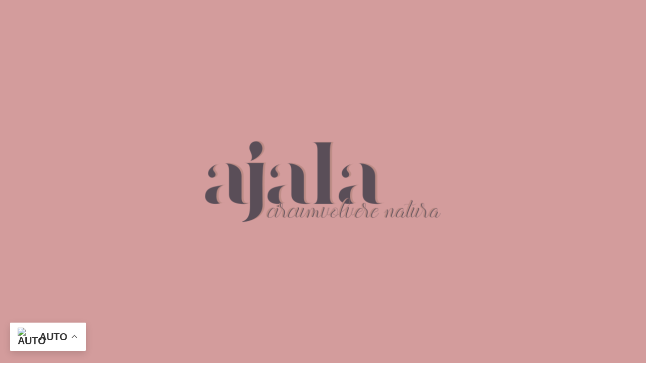

--- FILE ---
content_type: text/html; charset=UTF-8
request_url: https://www.ajala.si/
body_size: 30695
content:
<!DOCTYPE html><html lang="en-GB"><head><script data-no-optimize="1">var litespeed_docref=sessionStorage.getItem("litespeed_docref");litespeed_docref&&(Object.defineProperty(document,"referrer",{get:function(){return litespeed_docref}}),sessionStorage.removeItem("litespeed_docref"));</script> <meta charset="UTF-8"><style id="litespeed-ccss">.wp-block-button__link{box-sizing:border-box;display:inline-block;text-align:center;word-break:break-word}.wp-block-buttons>.wp-block-button.has-custom-width{max-width:none}.wp-block-buttons>.wp-block-button.has-custom-width .wp-block-button__link{width:100%}.wp-block-buttons>.wp-block-button.has-custom-font-size .wp-block-button__link{font-size:inherit}.wp-block-buttons>.wp-block-button.wp-block-button__width-100{flex-basis:100%;width:100%}.wp-block-buttons>.wp-block-button{display:inline-block;margin:0}ul{box-sizing:border-box}:root{--wp--preset--font-size--normal:16px;--wp--preset--font-size--huge:42px}.has-text-align-center{text-align:center}.wp-block-button__link{color:#fff;background-color:#32373c;border-radius:9999px;box-shadow:none;text-decoration:none;padding:calc(.667em + 2px) calc(1.333em + 2px);font-size:1.125em}body{--wp--preset--color--black:#000;--wp--preset--color--cyan-bluish-gray:#abb8c3;--wp--preset--color--white:#fff;--wp--preset--color--pale-pink:#f78da7;--wp--preset--color--vivid-red:#cf2e2e;--wp--preset--color--luminous-vivid-orange:#ff6900;--wp--preset--color--luminous-vivid-amber:#fcb900;--wp--preset--color--light-green-cyan:#7bdcb5;--wp--preset--color--vivid-green-cyan:#00d084;--wp--preset--color--pale-cyan-blue:#8ed1fc;--wp--preset--color--vivid-cyan-blue:#0693e3;--wp--preset--color--vivid-purple:#9b51e0;--wp--preset--gradient--vivid-cyan-blue-to-vivid-purple:linear-gradient(135deg,rgba(6,147,227,1) 0%,#9b51e0 100%);--wp--preset--gradient--light-green-cyan-to-vivid-green-cyan:linear-gradient(135deg,#7adcb4 0%,#00d082 100%);--wp--preset--gradient--luminous-vivid-amber-to-luminous-vivid-orange:linear-gradient(135deg,rgba(252,185,0,1) 0%,rgba(255,105,0,1) 100%);--wp--preset--gradient--luminous-vivid-orange-to-vivid-red:linear-gradient(135deg,rgba(255,105,0,1) 0%,#cf2e2e 100%);--wp--preset--gradient--very-light-gray-to-cyan-bluish-gray:linear-gradient(135deg,#eee 0%,#a9b8c3 100%);--wp--preset--gradient--cool-to-warm-spectrum:linear-gradient(135deg,#4aeadc 0%,#9778d1 20%,#cf2aba 40%,#ee2c82 60%,#fb6962 80%,#fef84c 100%);--wp--preset--gradient--blush-light-purple:linear-gradient(135deg,#ffceec 0%,#9896f0 100%);--wp--preset--gradient--blush-bordeaux:linear-gradient(135deg,#fecda5 0%,#fe2d2d 50%,#6b003e 100%);--wp--preset--gradient--luminous-dusk:linear-gradient(135deg,#ffcb70 0%,#c751c0 50%,#4158d0 100%);--wp--preset--gradient--pale-ocean:linear-gradient(135deg,#fff5cb 0%,#b6e3d4 50%,#33a7b5 100%);--wp--preset--gradient--electric-grass:linear-gradient(135deg,#caf880 0%,#71ce7e 100%);--wp--preset--gradient--midnight:linear-gradient(135deg,#020381 0%,#2874fc 100%);--wp--preset--font-size--small:13px;--wp--preset--font-size--medium:20px;--wp--preset--font-size--large:36px;--wp--preset--font-size--x-large:42px;--wp--preset--spacing--20:.44rem;--wp--preset--spacing--30:.67rem;--wp--preset--spacing--40:1rem;--wp--preset--spacing--50:1.5rem;--wp--preset--spacing--60:2.25rem;--wp--preset--spacing--70:3.38rem;--wp--preset--spacing--80:5.06rem;--wp--preset--shadow--natural:6px 6px 9px rgba(0,0,0,.2);--wp--preset--shadow--deep:12px 12px 50px rgba(0,0,0,.4);--wp--preset--shadow--sharp:6px 6px 0px rgba(0,0,0,.2);--wp--preset--shadow--outlined:6px 6px 0px -3px rgba(255,255,255,1),6px 6px rgba(0,0,0,1);--wp--preset--shadow--crisp:6px 6px 0px rgba(0,0,0,1)}body .is-layout-flex{display:flex}body .is-layout-flex{flex-wrap:wrap;align-items:center}body .is-layout-flex>*{margin:0}.has-white-color{color:var(--wp--preset--color--white)!important}.has-medium-font-size{font-size:var(--wp--preset--font-size--medium)!important}:root{--woocommerce:#7f54b3;--wc-green:#7ad03a;--wc-red:#a00;--wc-orange:#ffba00;--wc-blue:#2ea2cc;--wc-primary:#7f54b3;--wc-primary-text:#fff;--wc-secondary:#e9e6ed;--wc-secondary-text:#515151;--wc-highlight:#b3af54;--wc-highligh-text:#fff;--wc-content-bg:#fff;--wc-subtext:#767676}@media only screen and (max-width:768px){:root{--woocommerce:#7f54b3;--wc-green:#7ad03a;--wc-red:#a00;--wc-orange:#ffba00;--wc-blue:#2ea2cc;--wc-primary:#7f54b3;--wc-primary-text:#fff;--wc-secondary:#e9e6ed;--wc-secondary-text:#515151;--wc-highlight:#b3af54;--wc-highligh-text:#fff;--wc-content-bg:#fff;--wc-subtext:#767676}}:root{--woocommerce:#7f54b3;--wc-green:#7ad03a;--wc-red:#a00;--wc-orange:#ffba00;--wc-blue:#2ea2cc;--wc-primary:#7f54b3;--wc-primary-text:#fff;--wc-secondary:#e9e6ed;--wc-secondary-text:#515151;--wc-highlight:#b3af54;--wc-highligh-text:#fff;--wc-content-bg:#fff;--wc-subtext:#767676}.woocommerce-store-notice,p.demo_store{position:absolute;top:0;left:0;right:0;margin:0;width:100%;font-size:1em;padding:1em 0;text-align:center;background-color:#7f54b3;color:#fff;z-index:99998;box-shadow:0 1px 1em rgba(0,0,0,.2);display:none}.woocommerce-store-notice a,p.demo_store a{color:#fff;text-decoration:underline}html{line-height:1.15;-ms-text-size-adjust:100%;-webkit-text-size-adjust:100%}article,aside,header,nav{display:block}a{text-decoration:none;background-color:transparent;-webkit-text-decoration-skip:objects}strong{font-weight:inherit}strong{font-weight:bolder}img{display:block;border-style:none}p{margin:0}::-webkit-file-upload-button{-webkit-appearance:button;font:inherit}body{margin:0}ul{list-style:none;margin:0;padding:0}img{height:auto}img{max-width:100%}h1,h2{margin:0;line-height:normal;clear:both}html{-webkit-box-sizing:border-box;-moz-box-sizing:border-box;box-sizing:border-box}*,*:before,*:after{-webkit-box-sizing:inherit;-moz-box-sizing:inherit;box-sizing:inherit;outline:0!important}.clear-fix:before,.clear-fix:after{content:"";display:table;table-layout:fixed}.clear-fix:after{clear:both}.cv-container{display:block;width:100%;height:100%;position:absolute;left:0;top:0;z-index:90}.cv-outer{display:table;width:100%;height:100%}.cv-inner{display:table-cell;vertical-align:middle;text-align:center}.boxed-wrapper{margin:0 auto}.main-content{padding-top:40px;padding-bottom:40px}strong{font-weight:700}p{margin-bottom:13px}#top-bar{text-align:center;box-shadow:0px 1px 5px rgba(0,0,0,.1)}.top-bar-socials a{margin-left:15px;text-align:center;text-decoration:none}.top-bar-socials a:first-child{margin-left:0}#page-header{position:relative;text-align:center}.entry-header{overflow:hidden}.header-logo{display:inline-block}.logo-img{display:block;margin:0 auto}.site-description{display:inline-block;margin-top:15px;margin-bottom:0;line-height:1.1}.header-image-logo{display:block;position:absolute;top:0;left:0;width:100%;height:100%;z-index:1005}.mini-logo a{display:block;position:relative;left:0;top:50%;transform:translateY(-50%);width:100%}.entry-header{position:relative}.entry-header .cvr-container{position:relative;z-index:1000}.main-nav-sidebar,.mobile-menu-btn{display:inline-block}.main-nav-sidebar div{position:relative;top:50%;transform:translateY(-50%);-webkit-transform:translateY(-50%);-ms-transform:translateY(-50%)}#main-nav{position:relative;z-index:1100!important}#main-nav>div{position:relative}#main-menu{width:auto}#main-menu li{position:relative}#main-menu>li{display:inline-block;list-style:none}#main-menu li a{display:block;position:relative;padding:0 16px;margin-left:5px}#main-menu li a:first-child{margin-left:0}#main-menu>li>a{display:block;text-decoration:none}#main-menu li:first-child a{padding-left:0}#main-menu li:last-child a{padding-right:0}.mobile-menu-container{display:none;clear:both;overflow-y:scroll;-webkit-overflow-scrolling:touch}.mobile-menu-btn{display:none;padding:0 15px}#mobile-menu{padding-bottom:15px;overflow:hidden}#mobile-menu li{position:relative;width:100%;padding:0 30px;text-align:center}#mobile-menu li a{display:block;position:relative;z-index:5}.sidebar-alt{width:100%;position:fixed;top:0;z-index:1200;height:100%;overflow-x:hidden}.sidebar-alt-close{display:none;position:fixed;top:0;left:0;z-index:1150;width:100%;height:100%}.sidebar-alt-close-btn{position:absolute;top:20px;right:30px;width:24px;height:24px}.sidebar-alt-close-btn span{content:'';position:absolute;top:50%;left:50%;width:18px;height:3px;margin-left:-9px}.sidebar-alt-close-btn span:first-child{-ms-transform:rotate(45deg);-webkit-transform:rotate(45deg);transform:rotate(45deg)}.sidebar-alt-close-btn span:last-child{-ms-transform:rotate(-45deg);-webkit-transform:rotate(-45deg);transform:rotate(-45deg)}.main-nav-socials{float:left}.main-nav-socials a{margin-left:14px;text-align:center;text-decoration:none}.main-nav-socials a:first-child{margin-left:0}.main-nav-socials-trigger{position:relative;z-index:3}.main-nav-socials-trigger{display:none}.featured-slider-area.boxed-wrapper{padding-top:41px}.slider-item{position:relative}.slider-item-bg{background-size:cover;background-repeat:no-repeat;background-position:center}[data-slider-columns*="1"] .cv-container{visibility:hidden;opacity:.0001}.slider-info{display:inline-block;max-width:840px;padding:40px 60px}.slider-categories{font-weight:700;letter-spacing:3px;text-transform:uppercase;margin-bottom:16px}.slider-title{margin-bottom:25px;color:inherit!important}.slider-content{margin-bottom:30px}.slider-read-more a{display:inline-block;padding:13px 25px;border:1px solid;line-height:1;font-weight:700;text-transform:uppercase;margin-bottom:30px}.main-container{margin:0 auto;overflow:hidden}.sidebar-right{float:right}.post-media{position:relative;margin-bottom:20px}.post-media>a{display:block;position:absolute;top:0;left:0;width:100%;height:100%;z-index:10}.post-header{text-align:center}.post-categories{margin-bottom:5px}.post-categories a{font-weight:700;text-transform:uppercase}.post-title{margin-bottom:13px}.post-meta{margin-bottom:22px;font-style:italic}.post-meta span.meta-sep:last-child{display:none}.meta-sep{display:none}.post-content{overflow:hidden}.post-content>p{text-align:justify}.read-more{margin:25px 0 15px}.read-more a{display:inline-block;padding:13px 25px;border:1px solid;line-height:1;font-weight:700;text-transform:uppercase}.slider-item{display:none}.blog-grid{padding-left:0!important;list-style:none!important}.post-media img{margin:0 auto}.post-media img{width:auto}.ashe-widget{margin-bottom:40px;overflow:hidden}.widget-title{position:relative;z-index:0;text-align:center;margin-bottom:12px;clear:both;overflow:hidden}.widget-title h2{display:inline-block;text-transform:uppercase;position:relative;line-height:1.8}.widget-title h2:before,.widget-title h2:after{content:"";position:absolute;top:50%;width:1000px;height:1px;border-bottom-width:1px;border-bottom-style:solid}.widget-title h2:before{right:100%;margin-right:15px}.widget-title h2:after{left:100%;margin-left:15px}.ashe_promo_box_widget .promo-box{position:relative;margin-bottom:25px}.ashe_promo_box_widget .promo-box a{position:absolute;top:0;left:0;width:100%;height:100%;z-index:100}.ashe_promo_box_widget img{margin:0 auto}.ashe_promo_box_widget .promo-box:after{content:'';position:absolute;left:10px;right:10px;top:10px;bottom:10px;border-width:1px;border-style:solid;opacity:.45;z-index:10}.scrolltop{display:none;position:fixed;bottom:65px;right:73px;font-size:40px;z-index:20}.ashe-preloader-wrap{position:fixed;top:0;left:0;width:100%;height:100%;z-index:100000}.ashe-preloader-wrap>div{position:absolute;top:50%;left:50%;transform:translate(-50%,-50%);-ms-transform:translate(-50%,-50%);-webkit-transform:translate(-50%,-50%)}@media screen and (max-width:979px){#top-bar>div,#main-nav>div,.main-content,.featured-slider-area.boxed-wrapper{padding-left:30px;padding-right:30px}.slider-item-bg,#featured-slider.boxed-wrapper .slider-item-bg{height:500px}.main-menu-container,#main-menu{display:none}.mobile-menu-btn{display:inline-block}.mobile-menu-btn>div{display:inline-block}.main-nav-sidebar{position:absolute;top:0;left:30px;z-index:1;float:none;margin:0}.main-nav-icons{position:absolute;top:0;right:30px;z-index:2;float:none;margin:0}.main-nav-socials-trigger{display:block}.main-nav-socials{display:none}#main-nav{text-align:center!important}.mini-logo{position:absolute;left:auto;top:0}.main-nav-sidebar~.mini-logo{margin-left:20px}.main-container{width:100%!important;margin:0!important}.sidebar-right{width:100%!important;padding:0!important}.sidebar-right-wrap{float:none!important;width:65%!important;margin-left:auto!important;margin-right:auto!important}.featured-slider-area.boxed-wrapper{padding:0!important}}@media screen and (max-width:768px){.slider-item-bg,#featured-slider.boxed-wrapper .slider-item-bg{height:360px}.slider-content,.slider-read-more{display:none!important}.slider-categories{margin-bottom:8px!important;letter-spacing:1px;font-size:10px!important}.scrolltop{right:30px;bottom:60px}}@media screen and (max-width:640px){.slider-item-bg,#featured-slider.boxed-wrapper .slider-item-bg{height:330px}.sidebar-right-wrap{width:100%!important}.header-logo a{font-size:50px!important;line-height:1!important}.site-description{font-size:15px!important}.blog-grid>li{width:100%!important;margin-right:0!important}.blog-grid .post-header,.blog-grid .read-more{text-align:center!important}.sidebar-alt{padding-left:20px!important;padding-right:20px!important}.slider-info{padding:10px}.post-content>p:first-of-type:first-letter{font-family:inherit!important;float:none!important;margin:0!important;font-size:inherit!important;line-height:inherit!important;text-align:inherit!important;text-transform:inherit!important;color:inherit!important}}@media screen and (max-width:480px){#top-bar>div,#main-nav>div,.main-content{padding-left:20px!important;padding-right:20px!important}.slider-item-bg,#featured-slider.boxed-wrapper .slider-item-bg{height:260px}.slider-title{font-size:28px;line-height:30px;margin-bottom:18px}.post-title{font-size:33px;line-height:38px!important}.main-nav-sidebar{left:20px!important}.main-nav-icons{right:20px!important}}@media screen and (max-width:320px){.post-content{text-align:left}}@media screen and (max-width:880px){.entry-header:not(.html-image){position:relative}.header-logo{padding-top:0!important}.entry-header:not(.html-image){height:290px!important}.cvr-container{display:block;width:100%;height:100%;position:absolute;left:0;top:0;z-index:90}.cvr-outer{display:table;width:100%;height:100%}.cvr-inner{display:table-cell;vertical-align:middle;text-align:center}}@media screen and (max-width:750px){.entry-header:not(.html-image){height:250px!important}.logo-img{max-width:250px!important}}@media screen and (max-width:690px){.entry-header:not(.html-image){height:210px!important}.logo-img{max-width:200px!important}}@media screen and (max-width:550px){.entry-header:not(.html-image){height:180px!important}}[class*=" icon-"]:before{font-family:"fontello";font-style:normal;font-weight:400;speak:none;display:inline-block;text-decoration:inherit;width:1em;text-align:center;font-variant:normal;text-transform:none;line-height:1em;-webkit-font-smoothing:antialiased;-moz-osx-font-smoothing:grayscale}.icon-angle-up:before{content:'\f106'}#cookie-notice .cn-button:not(.cn-button-custom){font-family:-apple-system,BlinkMacSystemFont,Arial,Roboto,"Helvetica Neue",sans-serif;font-weight:400;font-size:13px;text-align:center}#cookie-notice *{-webkit-box-sizing:border-box;-moz-box-sizing:border-box;box-sizing:border-box}#cookie-notice .cookie-notice-container{display:block}#cookie-notice.cookie-notice-hidden .cookie-notice-container{display:none}.cookie-notice-container{padding:15px 30px;text-align:center;width:100%;z-index:2}.cn-close-icon{position:absolute;right:15px;top:50%;margin-top:-10px;width:15px;height:15px;opacity:.5;padding:10px;outline:0}.cn-close-icon:after,.cn-close-icon:before{position:absolute;content:' ';height:15px;width:2px;top:3px;background-color:grey}.cn-close-icon:before{transform:rotate(45deg)}.cn-close-icon:after{transform:rotate(-45deg)}#cookie-notice .cn-button{margin:0 0 0 10px;display:inline-block}#cookie-notice .cn-button:not(.cn-button-custom){letter-spacing:.25px;margin:0 0 0 10px;text-transform:none;display:inline-block;touch-action:manipulation;white-space:nowrap;outline:0;box-shadow:none;text-shadow:none;border:none;-webkit-border-radius:3px;-moz-border-radius:3px;border-radius:3px;text-decoration:none;padding:8.5px 10px;line-height:1;color:inherit}.cn-text-container{margin:0 0 6px}.cn-buttons-container,.cn-text-container{display:inline-block}@media all and (max-width:900px){.cookie-notice-container #cn-notice-buttons,.cookie-notice-container #cn-notice-text{display:block}#cookie-notice .cn-button{margin:0 5px 5px}}@media all and (max-width:480px){.cookie-notice-container{padding:15px 25px}}#top-bar{background-color:#111}#top-bar a{color:#fff}.header-logo a,.site-description{color:#443}.entry-header{background-color:#fff}#main-nav{background-color:#d39c9c}#main-nav a{color:#fff}#main-nav{box-shadow:0px 1px 5px rgba(255,255,255,.1)}.sidebar-alt,.main-content,.featured-slider-area{background-color:#fff}.ashe_promo_box_widget .promo-box:after{border-color:#fff}.page-content,.page-content .ashe-widget a{color:#353535}.page-content h2,.page-content .post-title a{color:#111}.sidebar-alt-close-btn span{background-color:#111}.page-content .meta-sep{color:#d8d8d8}.page-content a,.post-categories{color:#333}.widget-title h2:before,.widget-title h2:after{border-color:#e8e8e8}.image-overlay,.image-overlay a,.page-content .image-overlay a{color:#fff}.image-overlay{background-color:rgba(73,73,73,.3)}.ashe-preloader-wrap{background-color:#d39c9c}@media screen and (max-width:768px){.mini-logo a{max-width:60px!important}}.header-logo a{font-family:'Open Sans';font-size:180px;line-height:100px;letter-spacing:7px;font-weight:400}.site-description{font-family:'Open Sans'}.header-logo .site-description{font-size:16px}.top-bar-socials a{font-size:13px;line-height:50px}@media screen and (max-width:979px){.top-bar-socials{float:none!important}.top-bar-socials a{line-height:40px!important}}#main-menu li a{font-family:'Open Sans';font-size:15px;line-height:60px;letter-spacing:1px;font-weight:600}#mobile-menu li{font-family:'Open Sans';font-size:15px;line-height:3.4;letter-spacing:1px;font-weight:600}.main-nav-socials-trigger{font-size:15px;line-height:60px}#main-nav{min-height:60px}.main-nav-sidebar,.mini-logo{height:60px}.mobile-menu-btn{font-size:18px;line-height:60px}.main-nav-socials a{font-size:14px;line-height:60px}#main-menu li a,#mobile-menu li{text-transform:uppercase}.post-meta,h1,h2{font-family:'Playfair Display'}h1{font-size:37px}h2{font-size:33px}.widget-title h2{font-size:15px}.post-title{line-height:44px}.slider-title,.post-title{letter-spacing:.5px}.widget-title h2{letter-spacing:1.5px}h1,h2{font-weight:400}h1,h2{font-style:normal}h1,h2{text-transform:none}body{font-family:'Open Sans'}body{font-weight:400}body{font-size:15px}body p,.post-content{line-height:25px}body p,.post-content,.post-meta{letter-spacing:0px}.slider-read-more a,.post-categories a,.read-more a{letter-spacing:2px}.slider-categories,.slider-read-more a,.read-more a{font-size:13px}.post-categories a{font-size:12px}.boxed-wrapper{max-width:1250px}.sidebar-alt{max-width:390px;left:-390px;padding:85px 35px 0}.sidebar-right{width:357px}[data-layout*=rsidebar] .main-container{float:left;width:calc(100% - 357px);width:-webkit-calc(100% - 357px)}#top-bar>div,#main-nav>div,.main-content,.featured-slider-area.boxed-wrapper{padding-left:20px;padding-right:20px}#top-bar{position:absolute;top:0;left:0;z-index:1005;width:100%;background-color:transparent!important;box-shadow:none}.top-bar-socials{float:right}.entry-header:not(.html-image){height:500px;background-size:initial}.entry-header:not(.html-image){background-color:transparent!important}.header-logo{padding-top:300px}.logo-img{max-width:500px}.mini-logo a{max-width:70px}@media screen and (max-width:880px){.logo-img{max-width:300px}}#main-nav{text-align:center}.main-nav-socials-trigger{position:absolute;top:0;left:20px}.mini-logo+.main-nav-socials-trigger{right:50px;left:auto}.main-nav-sidebar{position:absolute;top:0;left:20px;z-index:1}.main-nav-icons{position:absolute;top:0;right:20px;z-index:2}.mini-logo{position:absolute;left:auto;top:0}.main-nav-sidebar~.mini-logo{margin-left:30px}#featured-slider.boxed-wrapper{max-width:1140px}.slider-item-bg{height:540px}.blog-grid>li{margin-bottom:30px}[data-layout*=col2] .blog-grid>li{display:inline-block;vertical-align:top;margin-right:37px}[data-layout*=col2] .blog-grid>li:nth-of-type(2n+2){margin-right:0}[data-layout*=col2] .blog-grid>li{width:calc((100% - 37px)/2 - 1px);width:-webkit-calc((100% - 37px)/2 - 1px)}[data-layout*=rsidebar] .sidebar-right{padding-left:37px}.blog-grid .post-header,.blog-grid .read-more{text-align:center}.read-more{display:none}p.demo_store,.woocommerce-store-notice{background-color:#333}body.custom-background{background-color:#fff}.wp-container-core-buttons-layout-1.wp-container-core-buttons-layout-1{align-items:stretch}</style><link rel="preload" data-asynced="1" data-optimized="2" as="style" onload="this.onload=null;this.rel='stylesheet'" href="https://www.ajala.si/wp-content/litespeed/ucss/40bdeb0c1696511ea269e53cb649fbb6.css?ver=ddb78" /><script data-optimized="1" type="litespeed/javascript" data-src="https://www.ajala.si/wp-content/plugins/litespeed-cache/assets/js/css_async.min.js"></script> <meta name="viewport" content="width=device-width, initial-scale=1.0, maximum-scale=1.0, user-scalable=no" /><meta name='robots' content='index, follow, max-image-preview:large, max-snippet:-1, max-video-preview:-1' /><title>ajala - Feel the Love and the Spirit of Bohinj</title><meta name="description" content="Feel the Love and the Spirit of Bohinj" /><link rel="canonical" href="https://www.ajala.si/" /><link rel="next" href="https://www.ajala.si/page/2/" /><meta property="og:locale" content="en_GB" /><meta property="og:type" content="website" /><meta property="og:title" content="ajala" /><meta property="og:description" content="Feel the Love and the Spirit of Bohinj" /><meta property="og:url" content="https://www.ajala.si/" /><meta property="og:site_name" content="ajala" /><meta name="twitter:card" content="summary_large_image" /> <script type="application/ld+json" class="yoast-schema-graph">{"@context":"https://schema.org","@graph":[{"@type":"CollectionPage","@id":"https://www.ajala.si/","url":"https://www.ajala.si/","name":"ajala - Feel the Love and the Spirit of Bohinj","isPartOf":{"@id":"https://www.ajala.si/#website"},"about":{"@id":"https://www.ajala.si/#organization"},"description":"Feel the Love and the Spirit of Bohinj","breadcrumb":{"@id":"https://www.ajala.si/#breadcrumb"},"inLanguage":"en-GB"},{"@type":"BreadcrumbList","@id":"https://www.ajala.si/#breadcrumb","itemListElement":[{"@type":"ListItem","position":1,"name":"Home"}]},{"@type":"WebSite","@id":"https://www.ajala.si/#website","url":"https://www.ajala.si/","name":"ajala","description":"Feel the Love and the Spirit of Bohinj","publisher":{"@id":"https://www.ajala.si/#organization"},"potentialAction":[{"@type":"SearchAction","target":{"@type":"EntryPoint","urlTemplate":"https://www.ajala.si/?s={search_term_string}"},"query-input":"required name=search_term_string"}],"inLanguage":"en-GB"},{"@type":"Organization","@id":"https://www.ajala.si/#organization","name":"ajala","url":"https://www.ajala.si/","logo":{"@type":"ImageObject","inLanguage":"en-GB","@id":"https://www.ajala.si/#/schema/logo/image/","url":"https://www.ajala.si/wp-content/uploads/2022/10/cropped-cropped-logo_spletka_banner-1.png","contentUrl":"https://www.ajala.si/wp-content/uploads/2022/10/cropped-cropped-logo_spletka_banner-1.png","width":467,"height":161,"caption":"ajala"},"image":{"@id":"https://www.ajala.si/#/schema/logo/image/"},"sameAs":["https://www.facebook.com/AjalaArtMaja"]}]}</script> <link rel='dns-prefetch' href='//stats.wp.com' /><link rel='dns-prefetch' href='//www.googletagmanager.com' /><link rel='dns-prefetch' href='//fonts.googleapis.com' /><link rel="alternate" type="application/rss+xml" title="ajala &raquo; Feed" href="https://www.ajala.si/feed/" /><link rel="alternate" type="application/rss+xml" title="ajala &raquo; Comments Feed" href="https://www.ajala.si/comments/feed/" /><style id='classic-theme-styles-inline-css' type='text/css'>/*! This file is auto-generated */
.wp-block-button__link{color:#fff;background-color:#32373c;border-radius:9999px;box-shadow:none;text-decoration:none;padding:calc(.667em + 2px) calc(1.333em + 2px);font-size:1.125em}.wp-block-file__button{background:#32373c;color:#fff;text-decoration:none}</style><style id='global-styles-inline-css' type='text/css'>body{--wp--preset--color--black: #000000;--wp--preset--color--cyan-bluish-gray: #abb8c3;--wp--preset--color--white: #ffffff;--wp--preset--color--pale-pink: #f78da7;--wp--preset--color--vivid-red: #cf2e2e;--wp--preset--color--luminous-vivid-orange: #ff6900;--wp--preset--color--luminous-vivid-amber: #fcb900;--wp--preset--color--light-green-cyan: #7bdcb5;--wp--preset--color--vivid-green-cyan: #00d084;--wp--preset--color--pale-cyan-blue: #8ed1fc;--wp--preset--color--vivid-cyan-blue: #0693e3;--wp--preset--color--vivid-purple: #9b51e0;--wp--preset--gradient--vivid-cyan-blue-to-vivid-purple: linear-gradient(135deg,rgba(6,147,227,1) 0%,rgb(155,81,224) 100%);--wp--preset--gradient--light-green-cyan-to-vivid-green-cyan: linear-gradient(135deg,rgb(122,220,180) 0%,rgb(0,208,130) 100%);--wp--preset--gradient--luminous-vivid-amber-to-luminous-vivid-orange: linear-gradient(135deg,rgba(252,185,0,1) 0%,rgba(255,105,0,1) 100%);--wp--preset--gradient--luminous-vivid-orange-to-vivid-red: linear-gradient(135deg,rgba(255,105,0,1) 0%,rgb(207,46,46) 100%);--wp--preset--gradient--very-light-gray-to-cyan-bluish-gray: linear-gradient(135deg,rgb(238,238,238) 0%,rgb(169,184,195) 100%);--wp--preset--gradient--cool-to-warm-spectrum: linear-gradient(135deg,rgb(74,234,220) 0%,rgb(151,120,209) 20%,rgb(207,42,186) 40%,rgb(238,44,130) 60%,rgb(251,105,98) 80%,rgb(254,248,76) 100%);--wp--preset--gradient--blush-light-purple: linear-gradient(135deg,rgb(255,206,236) 0%,rgb(152,150,240) 100%);--wp--preset--gradient--blush-bordeaux: linear-gradient(135deg,rgb(254,205,165) 0%,rgb(254,45,45) 50%,rgb(107,0,62) 100%);--wp--preset--gradient--luminous-dusk: linear-gradient(135deg,rgb(255,203,112) 0%,rgb(199,81,192) 50%,rgb(65,88,208) 100%);--wp--preset--gradient--pale-ocean: linear-gradient(135deg,rgb(255,245,203) 0%,rgb(182,227,212) 50%,rgb(51,167,181) 100%);--wp--preset--gradient--electric-grass: linear-gradient(135deg,rgb(202,248,128) 0%,rgb(113,206,126) 100%);--wp--preset--gradient--midnight: linear-gradient(135deg,rgb(2,3,129) 0%,rgb(40,116,252) 100%);--wp--preset--font-size--small: 13px;--wp--preset--font-size--medium: 20px;--wp--preset--font-size--large: 36px;--wp--preset--font-size--x-large: 42px;--wp--preset--spacing--20: 0.44rem;--wp--preset--spacing--30: 0.67rem;--wp--preset--spacing--40: 1rem;--wp--preset--spacing--50: 1.5rem;--wp--preset--spacing--60: 2.25rem;--wp--preset--spacing--70: 3.38rem;--wp--preset--spacing--80: 5.06rem;--wp--preset--shadow--natural: 6px 6px 9px rgba(0, 0, 0, 0.2);--wp--preset--shadow--deep: 12px 12px 50px rgba(0, 0, 0, 0.4);--wp--preset--shadow--sharp: 6px 6px 0px rgba(0, 0, 0, 0.2);--wp--preset--shadow--outlined: 6px 6px 0px -3px rgba(255, 255, 255, 1), 6px 6px rgba(0, 0, 0, 1);--wp--preset--shadow--crisp: 6px 6px 0px rgba(0, 0, 0, 1);}:where(.is-layout-flex){gap: 0.5em;}:where(.is-layout-grid){gap: 0.5em;}body .is-layout-flex{display: flex;}body .is-layout-flex{flex-wrap: wrap;align-items: center;}body .is-layout-flex > *{margin: 0;}body .is-layout-grid{display: grid;}body .is-layout-grid > *{margin: 0;}:where(.wp-block-columns.is-layout-flex){gap: 2em;}:where(.wp-block-columns.is-layout-grid){gap: 2em;}:where(.wp-block-post-template.is-layout-flex){gap: 1.25em;}:where(.wp-block-post-template.is-layout-grid){gap: 1.25em;}.has-black-color{color: var(--wp--preset--color--black) !important;}.has-cyan-bluish-gray-color{color: var(--wp--preset--color--cyan-bluish-gray) !important;}.has-white-color{color: var(--wp--preset--color--white) !important;}.has-pale-pink-color{color: var(--wp--preset--color--pale-pink) !important;}.has-vivid-red-color{color: var(--wp--preset--color--vivid-red) !important;}.has-luminous-vivid-orange-color{color: var(--wp--preset--color--luminous-vivid-orange) !important;}.has-luminous-vivid-amber-color{color: var(--wp--preset--color--luminous-vivid-amber) !important;}.has-light-green-cyan-color{color: var(--wp--preset--color--light-green-cyan) !important;}.has-vivid-green-cyan-color{color: var(--wp--preset--color--vivid-green-cyan) !important;}.has-pale-cyan-blue-color{color: var(--wp--preset--color--pale-cyan-blue) !important;}.has-vivid-cyan-blue-color{color: var(--wp--preset--color--vivid-cyan-blue) !important;}.has-vivid-purple-color{color: var(--wp--preset--color--vivid-purple) !important;}.has-black-background-color{background-color: var(--wp--preset--color--black) !important;}.has-cyan-bluish-gray-background-color{background-color: var(--wp--preset--color--cyan-bluish-gray) !important;}.has-white-background-color{background-color: var(--wp--preset--color--white) !important;}.has-pale-pink-background-color{background-color: var(--wp--preset--color--pale-pink) !important;}.has-vivid-red-background-color{background-color: var(--wp--preset--color--vivid-red) !important;}.has-luminous-vivid-orange-background-color{background-color: var(--wp--preset--color--luminous-vivid-orange) !important;}.has-luminous-vivid-amber-background-color{background-color: var(--wp--preset--color--luminous-vivid-amber) !important;}.has-light-green-cyan-background-color{background-color: var(--wp--preset--color--light-green-cyan) !important;}.has-vivid-green-cyan-background-color{background-color: var(--wp--preset--color--vivid-green-cyan) !important;}.has-pale-cyan-blue-background-color{background-color: var(--wp--preset--color--pale-cyan-blue) !important;}.has-vivid-cyan-blue-background-color{background-color: var(--wp--preset--color--vivid-cyan-blue) !important;}.has-vivid-purple-background-color{background-color: var(--wp--preset--color--vivid-purple) !important;}.has-black-border-color{border-color: var(--wp--preset--color--black) !important;}.has-cyan-bluish-gray-border-color{border-color: var(--wp--preset--color--cyan-bluish-gray) !important;}.has-white-border-color{border-color: var(--wp--preset--color--white) !important;}.has-pale-pink-border-color{border-color: var(--wp--preset--color--pale-pink) !important;}.has-vivid-red-border-color{border-color: var(--wp--preset--color--vivid-red) !important;}.has-luminous-vivid-orange-border-color{border-color: var(--wp--preset--color--luminous-vivid-orange) !important;}.has-luminous-vivid-amber-border-color{border-color: var(--wp--preset--color--luminous-vivid-amber) !important;}.has-light-green-cyan-border-color{border-color: var(--wp--preset--color--light-green-cyan) !important;}.has-vivid-green-cyan-border-color{border-color: var(--wp--preset--color--vivid-green-cyan) !important;}.has-pale-cyan-blue-border-color{border-color: var(--wp--preset--color--pale-cyan-blue) !important;}.has-vivid-cyan-blue-border-color{border-color: var(--wp--preset--color--vivid-cyan-blue) !important;}.has-vivid-purple-border-color{border-color: var(--wp--preset--color--vivid-purple) !important;}.has-vivid-cyan-blue-to-vivid-purple-gradient-background{background: var(--wp--preset--gradient--vivid-cyan-blue-to-vivid-purple) !important;}.has-light-green-cyan-to-vivid-green-cyan-gradient-background{background: var(--wp--preset--gradient--light-green-cyan-to-vivid-green-cyan) !important;}.has-luminous-vivid-amber-to-luminous-vivid-orange-gradient-background{background: var(--wp--preset--gradient--luminous-vivid-amber-to-luminous-vivid-orange) !important;}.has-luminous-vivid-orange-to-vivid-red-gradient-background{background: var(--wp--preset--gradient--luminous-vivid-orange-to-vivid-red) !important;}.has-very-light-gray-to-cyan-bluish-gray-gradient-background{background: var(--wp--preset--gradient--very-light-gray-to-cyan-bluish-gray) !important;}.has-cool-to-warm-spectrum-gradient-background{background: var(--wp--preset--gradient--cool-to-warm-spectrum) !important;}.has-blush-light-purple-gradient-background{background: var(--wp--preset--gradient--blush-light-purple) !important;}.has-blush-bordeaux-gradient-background{background: var(--wp--preset--gradient--blush-bordeaux) !important;}.has-luminous-dusk-gradient-background{background: var(--wp--preset--gradient--luminous-dusk) !important;}.has-pale-ocean-gradient-background{background: var(--wp--preset--gradient--pale-ocean) !important;}.has-electric-grass-gradient-background{background: var(--wp--preset--gradient--electric-grass) !important;}.has-midnight-gradient-background{background: var(--wp--preset--gradient--midnight) !important;}.has-small-font-size{font-size: var(--wp--preset--font-size--small) !important;}.has-medium-font-size{font-size: var(--wp--preset--font-size--medium) !important;}.has-large-font-size{font-size: var(--wp--preset--font-size--large) !important;}.has-x-large-font-size{font-size: var(--wp--preset--font-size--x-large) !important;}
.wp-block-navigation a:where(:not(.wp-element-button)){color: inherit;}
:where(.wp-block-post-template.is-layout-flex){gap: 1.25em;}:where(.wp-block-post-template.is-layout-grid){gap: 1.25em;}
:where(.wp-block-columns.is-layout-flex){gap: 2em;}:where(.wp-block-columns.is-layout-grid){gap: 2em;}
.wp-block-pullquote{font-size: 1.5em;line-height: 1.6;}</style><style id='woocommerce-inline-inline-css' type='text/css'>.woocommerce form .form-row .required { visibility: visible; }</style> <script id="woocommerce-google-analytics-integration-gtag-js-after" type="litespeed/javascript">window.dataLayer=window.dataLayer||[];function gtag(){dataLayer.push(arguments)}
for(const mode of[{"analytics_storage":"denied","ad_storage":"denied","ad_user_data":"denied","ad_personalization":"denied","region":["AT","BE","BG","HR","CY","CZ","DK","EE","FI","FR","DE","GR","HU","IS","IE","IT","LV","LI","LT","LU","MT","NL","NO","PL","PT","RO","SK","SI","ES","SE","GB","CH"]}]||[]){gtag("consent","default",mode)}
gtag("js",new Date());gtag("set","developer_id.dOGY3NW",!0);gtag("config","G-MLE00Q6W8Y",{"track_404":!0,"allow_google_signals":!0,"logged_in":!1,"linker":{"domains":[],"allow_incoming":!1},"custom_map":{"dimension1":"logged_in"}})</script> <script type="litespeed/javascript" data-src="https://stats.wp.com/w.js?ver=202605" id="woo-tracks-js"></script> <script type="litespeed/javascript" data-src="https://www.ajala.si/wp-includes/js/jquery/jquery.min.js" id="jquery-core-js"></script> <script id="woocommerce-js-extra" type="litespeed/javascript">var woocommerce_params={"ajax_url":"\/wp-admin\/admin-ajax.php","wc_ajax_url":"\/?wc-ajax=%%endpoint%%"}</script> <script id="WCPAY_ASSETS-js-extra" type="litespeed/javascript">var wcpayAssets={"url":"https:\/\/www.ajala.si\/wp-content\/plugins\/woocommerce-payments\/dist\/"}</script> <script id="woo-ml-public-script-js-extra" type="litespeed/javascript">var woo_ml_public_post={"ajax_url":"https:\/\/www.ajala.si\/wp-admin\/admin-ajax.php","language":"en_GB"}</script> <link rel="https://api.w.org/" href="https://www.ajala.si/wp-json/" /><link rel="EditURI" type="application/rsd+xml" title="RSD" href="https://www.ajala.si/xmlrpc.php?rsd" /><meta name="generator" content="WordPress 6.5.3" /><meta name="generator" content="WooCommerce 8.8.3" />
 <script type="litespeed/javascript">!function(f,b,e,v,n,t,s){if(f.fbq)return;n=f.fbq=function(){n.callMethod?n.callMethod.apply(n,arguments):n.queue.push(arguments)};if(!f._fbq)f._fbq=n;n.push=n;n.loaded=!0;n.version='2.0';n.queue=[];t=b.createElement(e);t.async=!0;t.src=v;s=b.getElementsByTagName(e)[0];s.parentNode.insertBefore(t,s)}(window,document,'script','https://connect.facebook.net/en_US/fbevents.js');fbq('init','811233794071921');fbq('track','PageView')</script> <noscript><img height="1" width="1" style="display:none"
src="https://www.facebook.com/tr?id=811233794071921&ev=PageView&noscript=1"
/></noscript> <script type="litespeed/javascript" data-src="https://www.googletagmanager.com/gtag/js?id=G-MLE00Q6W8Y"></script> <script type="litespeed/javascript">window.dataLayer=window.dataLayer||[];function gtag(){dataLayer.push(arguments)}
gtag('js',new Date());gtag('config','G-MLE00Q6W8Y')</script>  <script type="litespeed/javascript">(function(w,d,e,u,f,l,n){w[f]=w[f]||function(){(w[f].q=w[f].q||[]).push(arguments)},l=d.createElement(e),l.async=1,l.src=u,n=d.getElementsByTagName(e)[0],n.parentNode.insertBefore(l,n)})(window,document,'script','https://assets.mailerlite.com/js/universal.js','ml');ml('account','158545');ml('enablePopups',!1)</script> 
 <script type="litespeed/javascript">(function(w,d,e,u,f,l,n){w[f]=w[f]||function(){(w[f].q=w[f].q||[]).push(arguments)},l=d.createElement(e),l.async=1,l.src=u,n=d.getElementsByTagName(e)[0],n.parentNode.insertBefore(l,n)})(window,document,'script','https://assets.mailerlite.com/js/universal.js','ml');ml('account','158545');ml('enablePopups',!1)</script> 
 <script type="litespeed/javascript">(function(){window.onpageshow=function(event){if(typeof window.wpforms!=='undefined'&&event.persisted){window.location.reload()}}}())</script> <style id="ashe_dynamic_css">#top-bar,#top-menu .sub-menu {background-color: #111111;}#top-bar a {color: #ffffff;}#top-menu .sub-menu,#top-menu .sub-menu a {border-color: rgba(255,255,255, 0.05);}#top-bar a:hover,#top-bar li.current-menu-item > a,#top-bar li.current-menu-ancestor > a,#top-bar .sub-menu li.current-menu-item > a,#top-bar .sub-menu li.current-menu-ancestor> a {color: #ca9b52;}.header-logo a,.site-description {color: #444433;}.entry-header {background-color: #ffffff;}#main-nav,#main-menu .sub-menu,#main-nav #s {background-color: #d39c9c;}#main-nav a,#main-nav .svg-inline--fa,#main-nav #s,.instagram-title h2 {color: #ffffff;}.main-nav-sidebar span,.mobile-menu-btn span {background-color: #ffffff;}#main-nav {box-shadow: 0px 1px 5px rgba(255,255,255, 0.1);}#main-menu .sub-menu,#main-menu .sub-menu a {border-color: rgba(255,255,255, 0.05);}#main-nav #s::-webkit-input-placeholder { /* Chrome/Opera/Safari */color: rgba(255,255,255, 0.7);}#main-nav #s::-moz-placeholder { /* Firefox 19+ */color: rgba(255,255,255, 0.7);}#main-nav #s:-ms-input-placeholder { /* IE 10+ */color: rgba(255,255,255, 0.7);}#main-nav #s:-moz-placeholder { /* Firefox 18- */color: rgba(255,255,255, 0.7);}#main-nav a:hover,#main-nav .svg-inline--fa:hover,#main-nav li.current-menu-item > a,#main-nav li.current-menu-ancestor > a,#main-nav .sub-menu li.current-menu-item > a,#main-nav .sub-menu li.current-menu-ancestor> a {color: #111111;}.main-nav-sidebar:hover span,.mobile-menu-btn:hover span {background-color: #111111;}/* Background */.sidebar-alt,.main-content,.featured-slider-area,#featured-links,.page-content select,.page-content input,.page-content textarea {background-color: #ffffff;}.page-content #featured-links h6,.instagram-title h2 {background-color: rgba(255,255,255, 0.85);}.ashe_promo_box_widget h6 {background-color: #ffffff;}.ashe_promo_box_widget .promo-box:after{border-color: #ffffff;}/* Text */.page-content,.page-content select,.page-content input,.page-content textarea,.page-content .post-author a,.page-content .ashe-widget a,.page-content .comment-author,.page-content #featured-links h6,.ashe_promo_box_widget h6 {color: #353535;}/* Title */.page-content h1,.page-content h2,.page-content h3,.page-content h4,.page-content h5,.page-content h6,.page-content .post-title a,.page-content .author-description h4 a,.page-content .related-posts h4 a,.page-content .blog-pagination .previous-page a,.page-content .blog-pagination .next-page a,blockquote,.page-content .post-share a {color: #111111;}.sidebar-alt-close-btn span {background-color: #111111;}.page-content .post-title a:hover {color: rgba(17,17,17, 0.75);}/* Meta */.page-content .post-date,.page-content .post-comments,.page-content .meta-sep,.page-content .post-author,.page-content [data-layout*="list"] .post-author a,.page-content .related-post-date,.page-content .comment-meta a,.page-content .author-share a,.page-content .post-tags a,.page-content .tagcloud a,.widget_categories li,.widget_archive li,.ashe-subscribe-text p,.rpwwt-post-author,.rpwwt-post-categories,.rpwwt-post-date,.rpwwt-post-comments-number {color: #d8d8d8;}.page-content input::-webkit-input-placeholder { /* Chrome/Opera/Safari */color: #d8d8d8;}.page-content input::-moz-placeholder { /* Firefox 19+ */color: #d8d8d8;}.page-content input:-ms-input-placeholder { /* IE 10+ */color: #d8d8d8;}.page-content input:-moz-placeholder { /* Firefox 18- */color: #d8d8d8;}/* Accent */.page-content a,.post-categories,#page-wrap .ashe-widget.widget_text a,#page-wrap .ashe-widget.ashe_author_widget a {color: #333333;}/* Disable TMP.page-content .elementor a,.page-content .elementor a:hover {color: inherit;}*/.ps-container > .ps-scrollbar-y-rail > .ps-scrollbar-y {background: #333333;}.page-content a:hover {color: rgba(51,51,51, 0.8);}blockquote {border-color: #333333;}.slide-caption {color: #ffffff;background: #333333;}/* Selection */::-moz-selection {color: #ffffff;background: #686868;}::selection {color: #ffffff;background: #686868;}.page-content .wprm-rating-star svg polygon {stroke: #333333;}.page-content .wprm-rating-star-full svg polygon,.page-content .wprm-comment-rating svg path,.page-content .comment-form-wprm-rating svg path{fill: #333333;}/* Border */.page-content .post-footer,[data-layout*="list"] .blog-grid > li,.page-content .author-description,.page-content .related-posts,.page-content .entry-comments,.page-content .ashe-widget li,.page-content #wp-calendar,.page-content #wp-calendar caption,.page-content #wp-calendar tbody td,.page-content .widget_nav_menu li a,.page-content .widget_pages li a,.page-content .tagcloud a,.page-content select,.page-content input,.page-content textarea,.widget-title h2:before,.widget-title h2:after,.post-tags a,.gallery-caption,.wp-caption-text,table tr,table th,table td,pre,.page-content .wprm-recipe-instruction {border-color: #e8e8e8;}.page-content .wprm-recipe {box-shadow: 0 0 3px 1px #e8e8e8;}hr {background-color: #e8e8e8;}.wprm-recipe-details-container,.wprm-recipe-notes-container p {background-color: rgba(232,232,232, 0.4);}/* Buttons */.widget_search .svg-fa-wrap,.widget_search #searchsubmit,.single-navigation i,.page-content input.submit,.page-content .blog-pagination.numeric a,.page-content .blog-pagination.load-more a,.page-content .mc4wp-form-fields input[type="submit"],.page-content .widget_wysija input[type="submit"],.page-content .post-password-form input[type="submit"],.page-content .wpcf7 [type="submit"],.page-content .wprm-recipe-print,.page-content .wprm-jump-to-recipe-shortcode,.page-content .wprm-print-recipe-shortcode {color: #333333;background-color: #f2f2f2;}.single-navigation i:hover,.page-content input.submit:hover,.ashe-boxed-style .page-content input.submit:hover,.page-content .blog-pagination.numeric a:hover,.ashe-boxed-style .page-content .blog-pagination.numeric a:hover,.page-content .blog-pagination.numeric span,.page-content .blog-pagination.load-more a:hover,.ashe-boxed-style .page-content .blog-pagination.load-more a:hover,.page-content .mc4wp-form-fields input[type="submit"]:hover,.page-content .widget_wysija input[type="submit"]:hover,.page-content .post-password-form input[type="submit"]:hover,.page-content .wpcf7 [type="submit"]:hover,.page-content .wprm-recipe-print:hover,.page-content .wprm-jump-to-recipe-shortcode:hover,.page-content .wprm-print-recipe-shortcode:hover {color: #ffffff;background-color: #262626;}/* Image Overlay */.image-overlay,#infscr-loading,.page-content h4.image-overlay,.image-overlay a,.post-slider .prev-arrow,.post-slider .next-arrow,.header-slider-prev-arrow,.header-slider-next-arrow,.page-content .image-overlay a,#featured-slider .slick-arrow,#featured-slider .slider-dots,.header-slider-dots {color: #ffffff;}.image-overlay,#infscr-loading,.page-content h4.image-overlay {background-color: rgba(73,73,73, 0.3);}/* Background */#page-footer,#page-footer select,#page-footer input,#page-footer textarea {background-color: #d39c9c;}/* Text */#page-footer,#page-footer a,#page-footer select,#page-footer input,#page-footer textarea {color: #ffffff;}/* Title */#page-footer h1,#page-footer h2,#page-footer h3,#page-footer h4,#page-footer h5,#page-footer h6 {color: #ffffff;}/* Accent */#page-footer a:hover {color: #111111;}/* Border */#page-footer a,#page-footer .ashe-widget li,#page-footer #wp-calendar,#page-footer #wp-calendar caption,#page-footer #wp-calendar th,#page-footer #wp-calendar td,#page-footer .widget_nav_menu li a,#page-footer select,#page-footer input,#page-footer textarea,#page-footer .widget-title h2:before,#page-footer .widget-title h2:after,.footer-widgets,.category-description,.tag-description {border-color: #fff1ed;}#page-footer hr {background-color: #fff1ed;}.ashe-preloader-wrap {background-color: #d39c9c;}@media screen and ( max-width: 768px ) {.mini-logo a {max-width: 60px !important;} }@media screen and ( max-width: 768px ) {#featured-links {display: none;}}@media screen and ( max-width: 640px ) {.related-posts {display: none;}}.header-logo a {font-family: 'Open Sans';font-size: 180px;line-height: 100px;letter-spacing: 7px;font-weight: 400;}.site-description {font-family: 'Open Sans';}.header-logo .site-description {font-size: 16px;}#top-menu li a {font-family: 'Open Sans';font-size: 13px;line-height: 50px;letter-spacing: 0.8px;font-weight: 600;}.top-bar-socials a {font-size: 13px;line-height: 50px;}#top-bar .mobile-menu-btn {line-height: 50px;}#top-menu .sub-menu > li > a {font-size: 11px;line-height: 3.7;letter-spacing: 0.8px;}@media screen and ( max-width: 979px ) {.top-bar-socials {float: none !important;}.top-bar-socials a {line-height: 40px !important;}}#main-menu li a,.mobile-menu-btn a {font-family: 'Open Sans';font-size: 15px;line-height: 60px;letter-spacing: 1px;font-weight: 600;}#mobile-menu li {font-family: 'Open Sans';font-size: 15px;line-height: 3.4;letter-spacing: 1px;font-weight: 600;}.main-nav-search,#main-nav #s,.dark-mode-switcher,.main-nav-socials-trigger {font-size: 15px;line-height: 60px;}#main-nav #s {line-height: 61px;}#main-menu li.menu-item-has-children>a:after {font-size: 15px;}#main-nav {min-height:60px;}.main-nav-sidebar,.mini-logo {height:60px;}#main-menu .sub-menu > li > a,#mobile-menu .sub-menu > li {font-size: 12px;line-height: 3.8;letter-spacing: 0.8px;}.mobile-menu-btn {font-size: 18px;line-height: 60px;}.main-nav-socials a {font-size: 14px;line-height: 60px;}#top-menu li a,#main-menu li a,#mobile-menu li,.mobile-menu-btn a {text-transform: uppercase;}.post-meta,#wp-calendar thead th,#wp-calendar caption,h1,h2,h3,h4,h5,h6,blockquote p,#reply-title,#reply-title a {font-family: 'Playfair Display';}/* font size 40px */h1 {font-size: 37px;}/* font size 36px */h2 {font-size: 33px;}/* font size 30px */h3 {font-size: 28px;}/* font size 24px */h4 {font-size: 22px;}/* font size 22px */h5,.page-content .wprm-recipe-name,.page-content .wprm-recipe-header {font-size: 20px;}/* font size 20px */h6 {font-size: 19px;}/* font size 19px */blockquote p {font-size: 18px;}/* font size 18px */.related-posts h4 a {font-size: 16px;}/* font size 16px */.author-description h4,.category-description h4,.tag-description h4,#reply-title,#reply-title a,.comment-title,.widget-title h2,.ashe_author_widget h3 {font-size: 15px;}.post-title,.page-title {line-height: 44px;}/* letter spacing 0.5px */.slider-title,.post-title,.page-title,.related-posts h4 a {letter-spacing: 0.5px;}/* letter spacing 1.5px */.widget-title h2,.author-description h4,.category-description h4,.tag-description h4,.comment-title,#reply-title,#reply-title a,.ashe_author_widget h3 {letter-spacing: 1.5px;}/* letter spacing 2px */.related-posts h3 {letter-spacing: 2px;}/* font weight */h1,h2,h3,h4,h5,h6 {font-weight: 400;}h1,h2,h3,h4,h5,h6 {font-style: normal;}h1,h2,h3,h4,h5,h6 {text-transform: none;}body,.page-404 h2,#featured-links h6,.ashe_promo_box_widget h6,.comment-author,.related-posts h3,.instagram-title h2,input,textarea,select,.no-result-found h1,.ashe-subscribe-text h4,.widget_wysija_cont .updated,.widget_wysija_cont .error,.widget_wysija_cont .xdetailed-errors {font-family: 'Open Sans';}body,.page-404 h2,.no-result-found h1 {font-weight: 400;}body,.comment-author {font-size: 15px;}body p,.post-content,.post-content li,.comment-text li {line-height: 25px;}/* letter spacing 0 */body p,.post-content,.comment-author,.widget_recent_comments li,.widget_meta li,.widget_recent_comments li,.widget_pages > ul > li,.widget_archive li,.widget_categories > ul > li,.widget_recent_entries ul li,.widget_nav_menu li,.related-post-date,.post-media .image-overlay a,.post-meta,.rpwwt-post-title {letter-spacing: 0px;}/* letter spacing 0.5 + */.post-author,.post-media .image-overlay span,blockquote p {letter-spacing: 0.5px;}/* letter spacing 1 + */#main-nav #searchform input,#featured-links h6,.ashe_promo_box_widget h6,.instagram-title h2,.ashe-subscribe-text h4,.page-404 p,#wp-calendar caption {letter-spacing: 1px;}/* letter spacing 2 + */.comments-area #submit,.tagcloud a,.mc4wp-form-fields input[type='submit'],.widget_wysija input[type='submit'],.slider-read-more a,.post-categories a,.read-more a,.no-result-found h1,.blog-pagination a,.blog-pagination span {letter-spacing: 2px;}/* font size 18px */.post-media .image-overlay p,.post-media .image-overlay a {font-size: 18px;}/* font size 16px */.ashe_social_widget .social-icons a {font-size: 16px;}/* font size 14px */.post-author,.post-share,.related-posts h3,input,textarea,select,.comment-reply-link,.wp-caption-text,.author-share a,#featured-links h6,.ashe_promo_box_widget h6,#wp-calendar,.instagram-title h2 {font-size: 14px;}/* font size 13px */.slider-categories,.slider-read-more a,.read-more a,.blog-pagination a,.blog-pagination span,.footer-socials a,.rpwwt-post-author,.rpwwt-post-categories,.rpwwt-post-date,.rpwwt-post-comments-number,.copyright-info,.footer-menu-container {font-size: 13px;}/* font size 12px */.post-categories a,.post-tags a,.widget_recent_entries ul li span,#wp-calendar caption,#wp-calendar tfoot #prev a,#wp-calendar tfoot #next a {font-size: 12px;}/* font size 11px */.related-post-date,.comment-meta,.tagcloud a {font-size: 11px !important;}.boxed-wrapper {max-width: 1250px;}.sidebar-alt {max-width: 390px;left: -390px; padding: 85px 35px 0px;}.sidebar-left,.sidebar-right {width: 357px;}[data-layout*="rsidebar"] .main-container,[data-layout*="lsidebar"] .main-container {float: left;width: calc(100% - 357px);width: -webkit-calc(100% - 357px);}[data-layout*="lrsidebar"] .main-container {width: calc(100% - 714px);width: -webkit-calc(100% - 714px);}[data-layout*="fullwidth"] .main-container {width: 100%;}#top-bar > div,#main-nav > div,#featured-links,.main-content,.page-footer-inner,.featured-slider-area.boxed-wrapper {padding-left: 20px;padding-right: 20px;}.ashe-instagram-widget #sb_instagram {max-width: none !important;}.ashe-instagram-widget #sbi_images {display: -webkit-box;display: -ms-flexbox;display: flex;}.ashe-instagram-widget #sbi_images .sbi_photo {height: auto !important;}.ashe-instagram-widget #sbi_images .sbi_photo img {display: block !important;}.ashe-widget #sbi_images .sbi_photo {/*height: auto !important;*/}.ashe-widget #sbi_images .sbi_photo img {display: block !important;}#top-bar {position: absolute;top: 0;left: 0;z-index: 1005;width: 100%;background-color: transparent !important;box-shadow: none;}#top-menu {float: left;}.top-bar-socials {float: right;}.entry-header:not(.html-image) {height: 500px;background-size: initial;}.entry-header-slider div {height: 500px;}.entry-header:not(.html-image) {background-color: transparent !important;}.header-logo {padding-top: 300px;}.logo-img {max-width: 500px;}.mini-logo a {max-width: 70px;}@media screen and (max-width: 880px) {.logo-img { max-width: 300px;}}#main-nav {text-align: center;}.main-nav-icons.main-nav-socials-mobile {left: 20px;}.main-nav-socials-trigger {position: absolute;top: 0px;left: 20px;}.main-nav-sidebar + .main-nav-socials-trigger {left: 50px;}.mini-logo + .main-nav-socials-trigger {right: 50px;left: auto;}.main-nav-sidebar {position: absolute;top: 0px;left: 20px;z-index: 1;}.main-nav-icons {position: absolute;top: 0px;right: 20px;z-index: 2;}.mini-logo {position: absolute;left: auto;top: 0;}.main-nav-sidebar ~ .mini-logo {margin-left: 30px;}#featured-slider.boxed-wrapper {max-width: 1140px;}.slider-item-bg {height: 540px;}#featured-links .featured-link {margin-top: 20px;}#featured-links .featured-link {margin-right: 20px;}#featured-links .featured-link:nth-of-type(3n) {margin-right: 0;}#featured-links .featured-link {width: calc( (100% - 40px) / 3 - 1px);width: -webkit-calc( (100% - 40px) / 3 - 1px);}.featured-link:nth-child(1) .cv-inner {display: none;}.featured-link:nth-child(2) .cv-inner {display: none;}.featured-link:nth-child(3) .cv-inner {display: none;}.featured-link:nth-child(4) .cv-inner {display: none;}.featured-link:nth-child(5) .cv-inner {display: none;}.featured-link:nth-child(6) .cv-inner {display: none;}.blog-grid > li,.main-container .featured-slider-area {margin-bottom: 30px;}[data-layout*="col2"] .blog-grid > li,[data-layout*="col3"] .blog-grid > li,[data-layout*="col4"] .blog-grid > li {display: inline-block;vertical-align: top;margin-right: 37px;}[data-layout*="col2"] .blog-grid > li:nth-of-type(2n+2),[data-layout*="col3"] .blog-grid > li:nth-of-type(3n+3),[data-layout*="col4"] .blog-grid > li:nth-of-type(4n+4) {margin-right: 0;}[data-layout*="col1"] .blog-grid > li {width: 100%;}[data-layout*="col2"] .blog-grid > li {width: calc((100% - 37px ) / 2 - 1px);width: -webkit-calc((100% - 37px ) / 2 - 1px);}[data-layout*="col3"] .blog-grid > li {width: calc((100% - 2 * 37px ) / 3 - 2px);width: -webkit-calc((100% - 2 * 37px ) / 3 - 2px);}[data-layout*="col4"] .blog-grid > li {width: calc((100% - 3 * 37px ) / 4 - 1px);width: -webkit-calc((100% - 3 * 37px ) / 4 - 1px);}[data-layout*="rsidebar"] .sidebar-right {padding-left: 37px;}[data-layout*="lsidebar"] .sidebar-left {padding-right: 37px;}[data-layout*="lrsidebar"] .sidebar-right {padding-left: 37px;}[data-layout*="lrsidebar"] .sidebar-left {padding-right: 37px;}.blog-grid .post-header,.blog-grid .read-more,[data-layout*="list"] .post-share {text-align: center;}p.has-drop-cap:not(:focus)::first-letter {float: left;margin: 0px 12px 0 0;font-family: 'Playfair Display';font-size: 80px;line-height: 65px;text-align: center;text-transform: uppercase;color: #111111;}@-moz-document url-prefix() {p.has-drop-cap:not(:focus)::first-letter {margin-top: 10px !important;}}[data-dropcaps*='yes'] .post-content > p:first-of-type:first-letter {float: left;margin: 0px 12px 0 0;font-family: 'Playfair Display';font-size: 80px;line-height: 65px;text-align: center;text-transform: uppercase;color: #111111;}@-moz-document url-prefix() {[data-dropcaps*='yes'] .post-content > p:first-of-type:first-letter {margin-top: 10px !important;}}.read-more {display: none;}body:not(.single) .related-posts h3 {display: none;}.single .related-posts h3 {display: none;}.footer-widgets > .ashe-widget {width: 30%;margin-right: 5%;}.footer-widgets > .ashe-widget:nth-child(3n+3) {margin-right: 0;}.footer-widgets > .ashe-widget:nth-child(3n+4) {clear: both;}.copyright-info {float: right;}.footer-socials {float: left;}.footer-menu-container {float: right;}#footer-menu {float: left;}#footer-menu > li {margin-right: 5px;}.footer-menu-container:after {float: left;margin-right: 5px;}.woocommerce div.product .stock,.woocommerce div.product p.price,.woocommerce div.product span.price,.woocommerce ul.products li.product .price,.woocommerce-Reviews .woocommerce-review__author,.woocommerce form .form-row .required,.woocommerce form .form-row.woocommerce-invalid label,.woocommerce .page-content div.product .woocommerce-tabs ul.tabs li a {color: #353535;}.woocommerce a.remove:hover {color: #353535 !important;}.woocommerce a.remove,.woocommerce .product_meta,.page-content .woocommerce-breadcrumb,.page-content .woocommerce-review-link,.page-content .woocommerce-breadcrumb a,.page-content .woocommerce-MyAccount-navigation-link a,.woocommerce .woocommerce-info:before,.woocommerce .page-content .woocommerce-result-count,.woocommerce-page .page-content .woocommerce-result-count,.woocommerce-Reviews .woocommerce-review__published-date,.woocommerce.product_list_widget .quantity,.woocommerce.widget_shopping_cart .quantity,.woocommerce.widget_products .amount,.woocommerce.widget_price_filter .price_slider_amount,.woocommerce.widget_recently_viewed_products .amount,.woocommerce.widget_top_rated_products .amount,.woocommerce.widget_recent_reviews .reviewer {color: #d8d8d8;}.woocommerce a.remove {color: #d8d8d8 !important;}p.demo_store,.woocommerce-store-notice,.woocommerce span.onsale { background-color: #333333;}.woocommerce .star-rating::before,.woocommerce .star-rating span::before,.woocommerce .page-content ul.products li.product .button,.page-content .woocommerce ul.products li.product .button,.page-content .woocommerce-MyAccount-navigation-link.is-active a,.page-content .woocommerce-MyAccount-navigation-link a:hover { color: #333333;}.woocommerce form.login,.woocommerce form.register,.woocommerce-account fieldset,.woocommerce form.checkout_coupon,.woocommerce .woocommerce-info,.woocommerce .woocommerce-error,.woocommerce .woocommerce-message,.woocommerce.widget_shopping_cart .total,.woocommerce-Reviews .comment_container,.woocommerce-cart #payment ul.payment_methods,#add_payment_method #payment ul.payment_methods,.woocommerce-checkout #payment ul.payment_methods,.woocommerce div.product .woocommerce-tabs ul.tabs::before,.woocommerce div.product .woocommerce-tabs ul.tabs::after,.woocommerce div.product .woocommerce-tabs ul.tabs li,.woocommerce .woocommerce-MyAccount-navigation-link,.select2-container--default .select2-selection--single {border-color: #e8e8e8;}.woocommerce-cart #payment,#add_payment_method #payment,.woocommerce-checkout #payment,.woocommerce .woocommerce-info,.woocommerce .woocommerce-error,.woocommerce .woocommerce-message,.woocommerce div.product .woocommerce-tabs ul.tabs li {background-color: rgba(232,232,232, 0.3);}.woocommerce-cart #payment div.payment_box::before,#add_payment_method #payment div.payment_box::before,.woocommerce-checkout #payment div.payment_box::before {border-color: rgba(232,232,232, 0.5);}.woocommerce-cart #payment div.payment_box,#add_payment_method #payment div.payment_box,.woocommerce-checkout #payment div.payment_box {background-color: rgba(232,232,232, 0.5);}.page-content .woocommerce input.button,.page-content .woocommerce a.button,.page-content .woocommerce a.button.alt,.page-content .woocommerce button.button.alt,.page-content .woocommerce input.button.alt,.page-content .woocommerce #respond input#submit.alt,.page-content .woocommerce.widget_product_search input[type="submit"],.page-content .woocommerce.widget_price_filter .button,.woocommerce .page-content .woocommerce-message .button,.woocommerce .page-content a.button.alt,.woocommerce .page-content button.button.alt,.woocommerce .page-content #respond input#submit,.woocommerce .page-content .woocommerce-message .button,.woocommerce-page .page-content .woocommerce-message .button {color: #333333;background-color: #f2f2f2;}.page-content .woocommerce input.button:hover,.page-content .woocommerce a.button:hover,.ashe-boxed-style .page-content .woocommerce a.button:hover,.page-content .woocommerce a.button.alt:hover,.ashe-boxed-style .page-content .woocommerce a.button.alt:hover,.page-content .woocommerce button.button.alt:hover,.page-content .woocommerce input.button.alt:hover,.page-content .woocommerce #respond input#submit.alt:hover,.page-content .woocommerce.widget_price_filter .button:hover,.ashe-boxed-style .page-content .woocommerce.widget_price_filter .button:hover,.woocommerce .page-content .woocommerce-message .button:hover,.woocommerce .page-content a.button.alt:hover,.woocommerce .page-content button.button.alt:hover,.ashe-boxed-style.woocommerce .page-content button.button.alt:hover,.woocommerce .page-content #respond input#submit:hover,.ashe-boxed-style.woocommerce .page-content #respond input#submit:hover,.woocommerce .page-content .woocommerce-message .button:hover,.woocommerce-page .page-content .woocommerce-message .button:hover {color: #ffffff;background-color: #262626;}.woocommerce ul.products li.product .woocommerce-loop-category__title,.woocommerce ul.products li.product .woocommerce-loop-product__title,.woocommerce ul.products li.product h3 {font-size: 22px;}.upsells.products > h2,.crosssells.products > h2,.related.products > h2 {font-family: 'Open Sans';font-size: 14px;}/* letter-spacing 2+ */.woocommerce .page-content ul.products li.product .button,.page-content .woocommerce ul.products li.product .button {letter-spacing: 2px;}/* letter-spacing 1.5+ */.woocommerce div.product .woocommerce-tabs .panel > h2,.woocommerce #reviews #comments h2,.woocommerce .cart-collaterals .cross-sells > h2,.woocommerce-page .cart-collaterals .cross-sells > h2,.woocommerce .cart-collaterals .cart_totals > h2,.woocommerce-page .cart-collaterals .cart_totals > h2,.woocommerce-billing-fields > h3,.woocommerce-shipping-fields > h3,#order_review_heading,#customer_login h2,.woocommerce-Address-title h3,.woocommerce-order-details__title,.woocommerce-customer-details h2,.woocommerce-columns--addresses h3,.upsells.products > h2,.crosssells.products > h2,.related.products > h2 {letter-spacing: 1.5px;}/* font-size 16+ */.woocommerce div.product .woocommerce-tabs .panel > h2,.woocommerce #reviews #comments h2,.woocommerce .cart-collaterals .cross-sells > h2,.woocommerce-page .cart-collaterals .cross-sells > h2,.woocommerce .cart-collaterals .cart_totals > h2,.woocommerce-page .cart-collaterals .cart_totals > h2,.woocommerce-billing-fields > h3,.woocommerce-shipping-fields > h3,#order_review_heading,#customer_login h2,.woocommerce-Address-title h3,.woocommerce-order-details__title,.woocommerce-customer-details h2,.woocommerce-columns--addresses h3 {font-size: 16px;}/* Font Size 11px */.woocommerce .page-content ul.products li.product .button,.page-content .woocommerce ul.products li.product .button,.woocommerce-Reviews .woocommerce-review__published-date {font-size: 11px;}.woocommerce-Reviews .woocommerce-review__author {font-size: 15px;}/* Font Size 13px */.woocommerce-result-count,.woocommerce ul.products li.product .price,.woocommerce .product_meta,.woocommerce.widget_shopping_cart .quantity,.woocommerce.product_list_widget .quantity,.woocommerce.widget_products .amount,.woocommerce.widget_price_filter .price_slider_amount,.woocommerce.widget_recently_viewed_products .amount,.woocommerce.widget_top_rated_products .amount,.woocommerce.widget_recent_reviews .reviewer,.woocommerce-Reviews .woocommerce-review__author {font-size: 13px;}.page-content .woocommerce input.button,.page-content .woocommerce a.button,.page-content .woocommerce a.button.alt,.page-content .woocommerce button.button.alt,.page-content .woocommerce input.button.alt,.page-content .woocommerce #respond input#submit.alt,.page-content .woocommerce.widget_price_filter .button,.woocommerce .page-content .woocommerce-message .button,.woocommerce .page-content a.button.alt,.woocommerce .page-content button.button.alt,.woocommerce .page-content #respond input#submit,.woocommerce .page-content .woocommerce-message .button,.woocommerce-page .page-content .woocommerce-message .button,.woocommerce form .form-row .required {font-size: 14px;letter-spacing: 1px;}</style><noscript><style>.woocommerce-product-gallery{ opacity: 1 !important; }</style></noscript> <script  type="litespeed/javascript">!function(f,b,e,v,n,t,s){if(f.fbq)return;n=f.fbq=function(){n.callMethod?n.callMethod.apply(n,arguments):n.queue.push(arguments)};if(!f._fbq)f._fbq=n;n.push=n;n.loaded=!0;n.version='2.0';n.queue=[];t=b.createElement(e);t.async=!0;t.src=v;s=b.getElementsByTagName(e)[0];s.parentNode.insertBefore(t,s)}(window,document,'script','https://connect.facebook.net/en_US/fbevents.js')</script>  <script  type="litespeed/javascript">fbq('init','811233794071921',{},{"agent":"woocommerce-8.8.3-3.2.1"});fbq('track','PageView',{"source":"woocommerce","version":"8.8.3","pluginVersion":"3.2.1"});document.addEventListener('DOMContentLiteSpeedLoaded',function(){document.body.insertAdjacentHTML('beforeend','<div class=\"wc-facebook-pixel-event-placeholder\"></div>')},!1)</script> <style type="text/css" id="custom-background-css">body.custom-background { background-color: #ffffff; }</style><link rel="icon" href="https://www.ajala.si/wp-content/uploads/2023/01/etsy_logo-75x75.png" sizes="32x32" /><link rel="icon" href="https://www.ajala.si/wp-content/uploads/2023/01/etsy_logo-300x300.png" sizes="192x192" /><link rel="apple-touch-icon" href="https://www.ajala.si/wp-content/uploads/2023/01/etsy_logo-300x300.png" /><meta name="msapplication-TileImage" content="https://www.ajala.si/wp-content/uploads/2023/01/etsy_logo-300x300.png" /></head><body class="home blog custom-background wp-custom-logo wp-embed-responsive theme-ashe-pro-premium cookies-not-set woocommerce-no-js"><div class="ashe-preloader-wrap"><div class="logo-img">
<img data-lazyloaded="1" src="[data-uri]" width="467" height="161" data-src="https://www.ajala.si/wp-content/uploads/2022/10/cropped-cropped-logo_spletka_banner-1.png" alt="ajala"></div></div><div id="page-wrap"><div id="page-header" ><div id="top-bar" class="clear-fix top-bar-transparent"><div class="boxed-wrapper"><div class="top-bar-socials">
<a href="https://www.facebook.com/AjalaArtMaja" target="_blank" aria-label="facebook-f">
<i class="fab fa-facebook-f"></i>			</a>
<a href="https://www.instagram.com/ajala.art.natura/" target="_blank"  aria-label="instagram">
<i class="fab fa-instagram"></i>				</a></div></div></div><div class="entry-header background-image" data-bg-type="image" data-image="https://www.ajala.si/wp-content/uploads/2023/01/Ajala-ozadje_1.png" data-video-mp4="" data-video-webm=""><div class="cvr-container"><div class="cvr-outer"><div class="cvr-inner"><div class="header-logo">
<a href="https://www.ajala.si/" title="ajala" class="logo-img">
<img data-lazyloaded="1" src="[data-uri]" data-src="https://www.ajala.si/wp-content/uploads/2022/10/cropped-cropped-logo_spletka_banner-1.png" alt="ajala" width="467" height="161">
</a><h1 style="display: none;">ajala</h1><p class="site-description">Feel the Love and the Spirit of Bohinj</p></div></div></div></div><a href="https://www.ajala.si/" title="ajala" class="header-image-logo"></a></div><div id="main-nav" class="clear-fix" data-fixed="1" data-close-on-click = "" data-mobile-fixed="1"><div class="boxed-wrapper"><div class="main-nav-sidebar" aria-label="Sidebar"><div>
<i class="fas fa-heart"></i></div></div><div class="mini-logo">
<a href="https://www.ajala.si/" title="ajala" >
<img data-lazyloaded="1" src="[data-uri]" data-src="https://www.ajala.si/wp-content/uploads/2023/01/etsy_logo.png.webp" width="500" height="500" alt="ajala">
</a></div><div class="main-nav-socials-trigger">
<i class="fas fa-share-alt"></i>
<i class="fa-solid fa-xmark"></i></div><div class="main-nav-icons"><div class="main-nav-socials">
<a href="https://www.facebook.com/AjalaArtMaja" target="_blank" aria-label="facebook-f">
<i class="fab fa-facebook-f"></i>			</a>
<a href="https://www.instagram.com/ajala.art.natura/" target="_blank"  aria-label="instagram">
<i class="fab fa-instagram"></i>				</a></div><div class="main-nav-search" aria-label="Search">
<i class="fa-solid fa-magnifying-glass"></i>
<i class="fa-solid fa-xmark"></i><form role="search" method="get" id="searchform" class="clear-fix" action="https://www.ajala.si/"><input type="search" name="s" id="s" placeholder="Search..." data-placeholder="Type &amp; hit Enter..." value="" /><span class="svg-fa-wrap"><i class="fa-solid fa-magnifying-glass"></i></span><input type="submit" id="searchsubmit" value="st" /></form></div></div><nav class="main-menu-container"><ul id="main-menu" class=""><li id="menu-item-36" class="menu-item menu-item-type-custom menu-item-object-custom current-menu-item current_page_item menu-item-home menu-item-36"><a href="http://www.ajala.si" aria-current="page">Domov</a></li><li id="menu-item-1033" class="menu-item menu-item-type-post_type menu-item-object-page menu-item-1033"><a href="https://www.ajala.si/butik/">Butik</a></li></ul></nav>
<span class="mobile-menu-btn" aria-label="Mobile Menu"><div>
<i class="fas fa-chevron-down"></i></div>
</span></div><nav class="mobile-menu-container"><ul id="mobile-menu" class=""><li class="menu-item menu-item-type-custom menu-item-object-custom current-menu-item current_page_item menu-item-home menu-item-36"><a href="http://www.ajala.si" aria-current="page">Domov</a></li><li class="menu-item menu-item-type-post_type menu-item-object-page menu-item-1033"><a href="https://www.ajala.si/butik/">Butik</a></li></ul></nav></div></div><div class="page-content"><div class="sidebar-alt-wrap"><div class="sidebar-alt-close image-overlay"></div><aside class="sidebar-alt"><div class="sidebar-alt-close-btn">
<span></span>
<span></span></div><div id="block-32" class="ashe-widget widget_block"><div class="ml-embedded" data-form="8eVucP"></div></div><div id="block-31" class="ashe-widget widget_block"><div class="wp-block-buttons is-layout-flex wp-container-core-buttons-is-layout-1 wp-block-buttons-is-layout-flex"><div class="wp-block-button has-custom-width wp-block-button__width-100 has-custom-font-size has-medium-font-size"><a class="wp-block-button__link has-white-color has-text-color has-background has-text-align-center wp-element-button" href="https://www.ajala.si/ustvari-si-talisman/narocilnica-za-talisman/" style="border-radius:7px;background-color:#443d2a" target="_blank" rel="noreferrer noopener"><strong>NAROČILNICA  za TALISMAN</strong></a></div></div></div></aside></div><div class="featured-slider-area boxed-wrapper"><div id="featured-slider" class="boxed-wrapper" data-slider-columns="1" data-slick="{&quot;slidesToShow&quot;: 1, &quot;autoplay&quot;: true, &quot;autoplaySpeed&quot;: 2500, &quot;dots&quot;: true, &quot;fade&quot;: true, &quot;responsive&quot;: [{&quot;breakpoint&quot;:1250,&quot;settings&quot;:{&quot;slidesToShow&quot;: 1}},{&quot;breakpoint&quot;:980,&quot;settings&quot;:{&quot;slidesToShow&quot;: 1}},{&quot;breakpoint&quot;:769,&quot;settings&quot;:{&quot;slidesToShow&quot;: 1}}]}"><div class="slider-item"><div class="slider-item-bg" style="background-image:url( https://www.ajala.si/wp-content/uploads/2024/04/front-store-ajala1.jpg);"></div><div class="cv-container image-overlay"><div class="cv-outer"><div class="cv-inner"><div class="slider-info"><h2 class="slider-title">
<a href="https://www.ajala.si/butik/">BUTIK ajala</a></h2><div class="slider-content">Spletna trgovina z nakitom, poslovnimi darili in modnimi dodatki - narejeno z naravo.</div><div class="slider-read-more">
<a href="https://www.ajala.si/butik/" target="_self">VSTOPI V BUTIK</a></div></div></div></div></div></div><div class="slider-item"><div class="slider-item-bg" style="background-image:url( https://www.ajala.si/wp-content/uploads/2024/04/front-kolekcija-avaran.jpg);"></div><div class="cv-container image-overlay"><div class="cv-outer"><div class="cv-inner"><div class="slider-info"><h2 class="slider-title">
<a href="https://www.ajala.si/avaran/">AVARAN</a></h2><div class="slider-content">Kolekcija z naravo za darila, poslovna darila, spominke ali veleprodajo.</div><div class="slider-read-more">
<a href="https://www.ajala.si/avaran/" target="_self">PREBERI VEČ</a></div></div></div></div></div></div><div class="slider-item"><div class="slider-item-bg" style="background-image:url( https://www.ajala.si/wp-content/uploads/2024/04/front-talismani.jpg);"></div><div class="cv-container image-overlay"><div class="cv-outer"><div class="cv-inner"><div class="slider-info"><h2 class="slider-title">
<a href="https://www.ajala.si/talismani/">TALISMANI</a></h2><div class="slider-content">Po vaših željah in s čarovno močjo narave oblikovani talismani.</div><div class="slider-read-more">
<a href="https://www.ajala.si/talismani/" target="_self">PONUDBA</a></div></div></div></div></div></div></div></div><div id="featured-links" class=" boxed-wrapper clear-fix"><div class="featured-link">
<img data-lazyloaded="1" src="[data-uri]" data-src="https://www.ajala.si/wp-content/uploads/2024/04/avaran-nakit-z-naravo.jpg.webp" width="940" height="788" alt="Link 1">
<a href="https://www.ajala.si/avaran/" target="_self"><div class="cv-outer"><div class="cv-inner"><h6></h6></div></div>
</a></div><div class="featured-link">
<img data-lazyloaded="1" src="[data-uri]" data-src="https://www.ajala.si/wp-content/uploads/2024/04/poslovna-darila-in-spominki.jpg.webp" width="940" height="788" alt="Link 1">
<a href="https://www.ajala.si/poslovna-darila/" target="_self"><div class="cv-outer"><div class="cv-inner"><h6></h6></div></div>
</a></div><div class="featured-link">
<img data-lazyloaded="1" src="[data-uri]" data-src="https://www.ajala.si/wp-content/uploads/2024/04/veleprodaja.jpg.webp" width="940" height="788" alt="Link 1">
<a href="https://www.ajala.si/veleprodaja/" target="_self"><div class="cv-outer"><div class="cv-inner"><h6></h6></div></div>
</a></div><div class="featured-link">
<img data-lazyloaded="1" src="[data-uri]" data-src="https://www.ajala.si/wp-content/uploads/2024/04/talismani-in-personalizacija.jpg.webp" width="940" height="788" alt="Link 1">
<a href="https://www.ajala.si/talismani/" target="_self"><div class="cv-outer"><div class="cv-inner"><h6></h6></div></div>
</a></div><div class="featured-link">
<img data-lazyloaded="1" src="[data-uri]" data-src="https://www.ajala.si/wp-content/uploads/2024/04/butik-ajala.jpg.webp" width="940" height="788" alt="Link 1">
<a href="https://www.ajala.si/butik/" target="_self"><div class="cv-outer"><div class="cv-inner"><h6></h6></div></div>
</a></div><div class="featured-link">
<img data-lazyloaded="1" src="[data-uri]" data-src="https://www.ajala.si/wp-content/uploads/2024/04/salruta.jpg.webp" width="940" height="788" alt="Link 1">
<a href="https://www.ajala.si/salruta/" target="_self"><div class="cv-outer"><div class="cv-inner"><h6></h6></div></div>
</a></div></div><div class="main-content clear-fix boxed-wrapper" data-layout="col2-fullwidth" data-sidebar-sticky="1" data-sidebar-width="320"><div class="main-container"><ul class="blog-grid"><li><article id="post-798" class="blog-post clear-fix post-798 post type-post status-publish format-standard hentry category-simboli tag-antialegijski-uhani tag-jaga-baba tag-nakit tag-viseci-uhani"><div class="post-media">
<a href="https://www.ajala.si/baba-in-boginja-venera/" target="_self"></a></div><header class="post-header"><div class="post-categories"><a href="https://www.ajala.si/category/simboli/" rel="category tag">simboli</a></div><h2 class="post-title">
<a href="https://www.ajala.si/baba-in-boginja-venera/" target="_self">Baba in boginja Venera</a></h2></header><div class="post-content"><p>Čarovnica Baba je ena izmed najbolj prepoznavnih likov iz slovanske in tudi slovenske folklore. Zgodba o Jagi Babi izhaja iz slovanske mitologije in je bila kasneje vključena tudi v slovensko ljudsko izročilo. Jaga Baba je bila stara in modra čarovnica, ki je živela v koči na kurjih nogah. Koča se je lahko premikala&hellip;</p></div><div class="read-more">
<a href="https://www.ajala.si/baba-in-boginja-venera/" target="_self"></a></div></article></li><li><article id="post-286" class="blog-post clear-fix post-286 post type-post status-publish format-standard has-post-thumbnail hentry category-avaran category-talismani tag-flora tag-spirit-of-bohinj tag-talisman"><div class="post-media">
<a href="https://www.ajala.si/talismani-iz-gozda/" target="_self"></a><img data-lazyloaded="1" src="[data-uri]" width="500" height="330" data-src="https://www.ajala.si/wp-content/uploads/2023/01/bukev_gozd-500x330.jpg.webp" class="attachment-ashe-grid-thumbnail size-ashe-grid-thumbnail wp-post-image" alt="Veja spomladanske bukve z novimi listi in starimi rjavimi." decoding="async" fetchpriority="high" data-srcset="https://www.ajala.si/wp-content/uploads/2023/01/bukev_gozd-500x330.jpg.webp 500w, https://www.ajala.si/wp-content/uploads/2023/01/bukev_gozd-18x12.jpg.webp 18w" data-sizes="(max-width: 500px) 100vw, 500px" /></div><header class="post-header"><div class="post-categories"><a href="https://www.ajala.si/category/avaran/" rel="category tag">avaran</a>,&nbsp;&nbsp;<a href="https://www.ajala.si/category/talismani/" rel="category tag">talismani</a></div><h2 class="post-title">
<a href="https://www.ajala.si/talismani-iz-gozda/" target="_self">Talismani iz gozda</a></h2></header><div class="post-content"><p>Skriti zakladi narave in njihova čarovna moč. Talismane poznamo vsi. Najbrž so poznani v vseh kulturah sveta in iz vseh časovnih obdobjih, a pogosto skrivajo svojo pravo naravo pod drugimi imeni &#8211; kot običajni, vsakdanji predmeti. Talismani so namreč vsi tisti predmeti, ki jim zaupamo, da nam bodo prinesli nekaj posebnega &#8211; srečo,&hellip;</p></div><div class="read-more">
<a href="https://www.ajala.si/talismani-iz-gozda/" target="_self"></a></div></article></li><li><article id="post-267" class="blog-post clear-fix post-267 post type-post status-publish format-standard has-post-thumbnail hentry category-rute"><div class="post-media">
<a href="https://www.ajala.si/bohinjska-proga/" target="_self"></a><img data-lazyloaded="1" src="[data-uri]" width="500" height="330" data-src="https://www.ajala.si/wp-content/uploads/2023/01/zeleznica_V-500x330.jpg" class="attachment-ashe-grid-thumbnail size-ashe-grid-thumbnail wp-post-image" alt="Železniška proga na hladen zimski dan, obkrožena z drevesi polni ivja." decoding="async" data-srcset="https://www.ajala.si/wp-content/uploads/2023/01/zeleznica_V-500x330.jpg 500w, https://www.ajala.si/wp-content/uploads/2023/01/zeleznica_V-18x12.jpg.webp 18w" data-sizes="(max-width: 500px) 100vw, 500px" /></div><header class="post-header"><div class="post-categories"><a href="https://www.ajala.si/category/rute/" rel="category tag">šali in rute</a></div><h2 class="post-title">
<a href="https://www.ajala.si/bohinjska-proga/" target="_self">Bohinjska Proga</a></h2></header><div class="post-content"><p>Kratko raziskovalno zgodbo o Bohinjski progi je napisal Rok za šolski projekt v 4. razredu. V času Avstro-ogrske, okoli leta 1870 so se pojavile prve zamisli o železnici, ki bo povezovala Dunaj in Trst. Tako je nastala Bohinjska proga, ki so jo začeli graditi leta 1900.&nbsp; Otvoritev je bila leta 1906 na postaji&hellip;</p></div><div class="read-more">
<a href="https://www.ajala.si/bohinjska-proga/" target="_self"></a></div></article></li><li><article id="post-115" class="blog-post clear-fix post-115 post type-post status-publish format-standard has-post-thumbnail hentry category-avaran tag-bukev tag-jesen tag-nakit tag-uhan-cepek tag-ustvarjalnost tag-zelje"><div class="post-media">
<a href="https://www.ajala.si/list-bukve-vpet-v-nakit/" target="_self"></a><img data-lazyloaded="1" src="[data-uri]" width="500" height="330" data-src="https://www.ajala.si/wp-content/uploads/2023/01/Bukev_uhani_zima-500x330.jpg.webp" class="attachment-ashe-grid-thumbnail size-ashe-grid-thumbnail wp-post-image" alt="Uhani z listom bukve, slikani na smrekovi veji." decoding="async" /></div><header class="post-header"><div class="post-categories"><a href="https://www.ajala.si/category/avaran/" rel="category tag">avaran</a></div><h2 class="post-title">
<a href="https://www.ajala.si/list-bukve-vpet-v-nakit/" target="_self">List bukve vpet v nakit</a></h2></header><div class="post-content"><p>Bukovi listi odražajo individualnost. Različne barve, oblike in debelina jesenskega listja odsevajo njeno življenje v preteklem letu. BUKEV je kraljica gozdov.&nbsp; Da pa bi spoznali in občutili to mogočno kraljico gozda, se ji moraš približati in biti pod njeno krošnjo. Njena senca ti da dve izbiri: s pomočjo listov v vetru te popelje&hellip;</p></div><div class="read-more">
<a href="https://www.ajala.si/list-bukve-vpet-v-nakit/" target="_self"></a></div></article></li><li><article id="post-113" class="blog-post clear-fix post-113 post type-post status-publish format-standard has-post-thumbnail hentry category-avaran tag-cepek tag-nakit tag-praprot tag-sreca"><div class="post-media">
<a href="https://www.ajala.si/fern-stud-earrings-for-luck-and-attracting-female-energy/" target="_self"></a><img data-lazyloaded="1" src="[data-uri]" width="330" height="330" data-src="https://www.ajala.si/wp-content/uploads/2022/10/uhani-s-praprotjo_gozdni-style.jpg.webp" class="attachment-ashe-grid-thumbnail size-ashe-grid-thumbnail wp-post-image" alt="" decoding="async" loading="lazy" data-srcset="https://www.ajala.si/wp-content/uploads/2022/10/uhani-s-praprotjo_gozdni-style.jpg.webp 1500w, https://www.ajala.si/wp-content/uploads/2022/10/uhani-s-praprotjo_gozdni-style-100x100.jpg.webp 100w, https://www.ajala.si/wp-content/uploads/2022/10/uhani-s-praprotjo_gozdni-style-600x600.jpg.webp 600w, https://www.ajala.si/wp-content/uploads/2022/10/uhani-s-praprotjo_gozdni-style-300x300.jpg.webp 300w, https://www.ajala.si/wp-content/uploads/2022/10/uhani-s-praprotjo_gozdni-style-1024x1024.jpg.webp 1024w, https://www.ajala.si/wp-content/uploads/2022/10/uhani-s-praprotjo_gozdni-style-150x150.jpg.webp 150w, https://www.ajala.si/wp-content/uploads/2022/10/uhani-s-praprotjo_gozdni-style-768x768.jpg.webp 768w, https://www.ajala.si/wp-content/uploads/2022/10/uhani-s-praprotjo_gozdni-style-12x12.jpg.webp 12w" data-sizes="(max-width: 330px) 100vw, 330px" /></div><header class="post-header"><div class="post-categories"><a href="https://www.ajala.si/category/avaran/" rel="category tag">avaran</a></div><h2 class="post-title">
<a href="https://www.ajala.si/fern-stud-earrings-for-luck-and-attracting-female-energy/" target="_self">Nakit s praprotjo</a></h2></header><div class="post-content"><p>Praprot nas pogosto ovira, ko se prebijamo skozi gozd. Njegova višina je ravno nekje do pasu ali malo manj, zato je res nadležen. Ampak legenda in čarovni zapisi o praproti pravijo drugače &#8211; daleč od nadležnega podrastja. Če podrobno, od blizu pogledamo praprot, na s očara s svojo popolnostjo svete geometrije – popolni&hellip;</p></div><div class="read-more">
<a href="https://www.ajala.si/fern-stud-earrings-for-luck-and-attracting-female-energy/" target="_self"></a></div></article></li><li><article id="post-84" class="blog-post clear-fix post-84 post type-post status-publish format-standard has-post-thumbnail hentry category-simboli tag-brez-niklja tag-organski-bombaz tag-papirno-usnje tag-viseci-uhani"><div class="post-media">
<a href="https://www.ajala.si/baba/" target="_self"></a><img data-lazyloaded="1" src="[data-uri]" width="330" height="330" data-src="https://www.ajala.si/wp-content/uploads/2022/10/20210314_133910-02_1.jpeg.webp" class="attachment-ashe-grid-thumbnail size-ashe-grid-thumbnail wp-post-image" alt="" decoding="async" loading="lazy" data-srcset="https://www.ajala.si/wp-content/uploads/2022/10/20210314_133910-02_1.jpeg.webp 1599w, https://www.ajala.si/wp-content/uploads/2022/10/20210314_133910-02_1-100x100.jpeg.webp 100w, https://www.ajala.si/wp-content/uploads/2022/10/20210314_133910-02_1-600x600.jpeg 600w, https://www.ajala.si/wp-content/uploads/2022/10/20210314_133910-02_1-300x300.jpeg.webp 300w, https://www.ajala.si/wp-content/uploads/2022/10/20210314_133910-02_1-1024x1024.jpeg 1024w, https://www.ajala.si/wp-content/uploads/2022/10/20210314_133910-02_1-150x150.jpeg 150w, https://www.ajala.si/wp-content/uploads/2022/10/20210314_133910-02_1-768x768.jpeg 768w, https://www.ajala.si/wp-content/uploads/2022/10/20210314_133910-02_1-1536x1536.jpeg.webp 1536w, https://www.ajala.si/wp-content/uploads/2022/10/20210314_133910-02_1-2048x2048.jpeg.webp 2048w, https://www.ajala.si/wp-content/uploads/2022/10/20210314_133910-02_1-900x900.jpeg 900w" data-sizes="(max-width: 330px) 100vw, 330px" /></div><header class="post-header"><div class="post-categories"><a href="https://www.ajala.si/category/simboli/" rel="category tag">simboli</a></div><h2 class="post-title">
<a href="https://www.ajala.si/baba/" target="_self">Baba &#8211; viseči uhani</a></h2></header><div class="post-content"><p>Uhani v obliki boginje so simbol ženstvenosti, duhovnosti in ustvarjalnosti. Z njimi se boste počutile prizemljene in povezane z boginjo v sebi. Verjamem, da si zaslužimo nositi tako lep nakit kot smo same. Zato uporabljam samo najkakovostnejše materiale in posvečam veliko pozornosti detajlom, da ustvarim uhane, ki so popolni za vsako priložnost. In&hellip;</p></div><div class="read-more">
<a href="https://www.ajala.si/baba/" target="_self"></a></div></article></li></ul><nav class="blog-pagination clear-fix load-more" data-max-pages="2" data-loading="Loading..." ><a href="https://www.ajala.si/page/2/" >Load More</a></nav></div></div></div><footer id="page-footer" class="clear-fix">
<span class="scrolltop icon-angle-up"></span><div class="footer-instagram-widget"><div id="block-36" class="ashe-instagram-widget widget_block"><div id="sb_instagram"  class="sbi sbi_mob_col_2 sbi_tab_col_4 sbi_col_4 sbi_width_resp" style="padding-bottom: 10px;" data-feedid="*1"  data-res="auto" data-cols="4" data-colsmobile="2" data-colstablet="4" data-num="8" data-nummobile="8" data-item-padding="5" data-shortcode-atts="{}"  data-postid="84" data-locatornonce="4fd4aaaa89" data-sbi-flags="favorLocal,gdpr"><div id="sbi_images"  style="gap: 10px;"><div class="sbi_item sbi_type_image sbi_new sbi_transition" id="sbi_17999814227554893" data-date="1714989002"><div class="sbi_photo_wrap">
<a class="sbi_photo" href="https://www.instagram.com/p/C6n2KqlobBB/" target="_blank" rel="noopener nofollow" data-full-res="https://scontent.cdninstagram.com/v/t51.29350-15/441297695_942363500959720_5843464894404553553_n.webp?stp=dst-jpg_tt6&#038;_nc_cat=103&#038;ccb=1-7&#038;_nc_sid=18de74&#038;_nc_ohc=vT6gVzMUkzgQ7kNvgG5pi1V&#038;_nc_zt=23&#038;_nc_ht=scontent.cdninstagram.com&#038;edm=ANo9K5cEAAAA&#038;_nc_gid=AxO6SQ16ls1M-R7W2t3EKEy&#038;oh=00_AYB4JIppK3QRW8FXBa-ggyL3X25mJLUKdRvg6q2EoYewvw&#038;oe=6756097E" data-img-src-set="{&quot;d&quot;:&quot;https:\/\/scontent.cdninstagram.com\/v\/t51.29350-15\/441297695_942363500959720_5843464894404553553_n.webp?stp=dst-jpg_tt6&amp;_nc_cat=103&amp;ccb=1-7&amp;_nc_sid=18de74&amp;_nc_ohc=vT6gVzMUkzgQ7kNvgG5pi1V&amp;_nc_zt=23&amp;_nc_ht=scontent.cdninstagram.com&amp;edm=ANo9K5cEAAAA&amp;_nc_gid=AxO6SQ16ls1M-R7W2t3EKEy&amp;oh=00_AYB4JIppK3QRW8FXBa-ggyL3X25mJLUKdRvg6q2EoYewvw&amp;oe=6756097E&quot;,&quot;150&quot;:&quot;https:\/\/scontent.cdninstagram.com\/v\/t51.29350-15\/441297695_942363500959720_5843464894404553553_n.webp?stp=dst-jpg_tt6&amp;_nc_cat=103&amp;ccb=1-7&amp;_nc_sid=18de74&amp;_nc_ohc=vT6gVzMUkzgQ7kNvgG5pi1V&amp;_nc_zt=23&amp;_nc_ht=scontent.cdninstagram.com&amp;edm=ANo9K5cEAAAA&amp;_nc_gid=AxO6SQ16ls1M-R7W2t3EKEy&amp;oh=00_AYB4JIppK3QRW8FXBa-ggyL3X25mJLUKdRvg6q2EoYewvw&amp;oe=6756097E&quot;,&quot;320&quot;:&quot;https:\/\/scontent.cdninstagram.com\/v\/t51.29350-15\/441297695_942363500959720_5843464894404553553_n.webp?stp=dst-jpg_tt6&amp;_nc_cat=103&amp;ccb=1-7&amp;_nc_sid=18de74&amp;_nc_ohc=vT6gVzMUkzgQ7kNvgG5pi1V&amp;_nc_zt=23&amp;_nc_ht=scontent.cdninstagram.com&amp;edm=ANo9K5cEAAAA&amp;_nc_gid=AxO6SQ16ls1M-R7W2t3EKEy&amp;oh=00_AYB4JIppK3QRW8FXBa-ggyL3X25mJLUKdRvg6q2EoYewvw&amp;oe=6756097E&quot;,&quot;640&quot;:&quot;https:\/\/scontent.cdninstagram.com\/v\/t51.29350-15\/441297695_942363500959720_5843464894404553553_n.webp?stp=dst-jpg_tt6&amp;_nc_cat=103&amp;ccb=1-7&amp;_nc_sid=18de74&amp;_nc_ohc=vT6gVzMUkzgQ7kNvgG5pi1V&amp;_nc_zt=23&amp;_nc_ht=scontent.cdninstagram.com&amp;edm=ANo9K5cEAAAA&amp;_nc_gid=AxO6SQ16ls1M-R7W2t3EKEy&amp;oh=00_AYB4JIppK3QRW8FXBa-ggyL3X25mJLUKdRvg6q2EoYewvw&amp;oe=6756097E&quot;}">
<span class="sbi-screenreader">👉 Prodam projekt izdelave nakita z epoksi smolo</span>
<img data-lazyloaded="1" src="[data-uri]" width="1000" height="560" decoding="async" data-src="https://www.ajala.si/wp-content/plugins/instagram-feed/img/placeholder.png" alt="👉 Prodam projekt izdelave nakita z epoksi smolo.🙂 Dobiš vse, kar potrebuješ za kreativno izdelavo: od delovne mize, pripomočkov, materiala, ... do postaje za fotkanje in po želji predam tudi spletko s trgovinico.🦄 Informacije v ZS ⚒️#naredisam #nakit #prodam #izdelavanakita #prodamprojekt #vsezanakit #popoldanskizaslužek #ustvarjanje #ustvarjalnimaterial #kreativneideje #materialzanakit #kajpocetidoma">
</a></div></div><div class="sbi_item sbi_type_image sbi_new sbi_transition" id="sbi_18081145738460479" data-date="1713686410"><div class="sbi_photo_wrap">
<a class="sbi_photo" href="https://www.instagram.com/p/C6BBq4gByO3/" target="_blank" rel="noopener nofollow" data-full-res="https://scontent.cdninstagram.com/v/t39.30808-6/437893835_895446332594135_744138949412928817_n.jpg?_nc_cat=106&#038;ccb=1-7&#038;_nc_sid=18de74&#038;_nc_ohc=hDSyQW2znpUQ7kNvgEO8BI2&#038;_nc_zt=23&#038;_nc_ht=scontent.cdninstagram.com&#038;edm=ANo9K5cEAAAA&#038;_nc_gid=AxO6SQ16ls1M-R7W2t3EKEy&#038;oh=00_AYCOSJD-A3GXT0Qah-thqVarfYrYNZfFtqY47oStmKTT_g&#038;oe=675631E1" data-img-src-set="{&quot;d&quot;:&quot;https:\/\/scontent.cdninstagram.com\/v\/t39.30808-6\/437893835_895446332594135_744138949412928817_n.jpg?_nc_cat=106&amp;ccb=1-7&amp;_nc_sid=18de74&amp;_nc_ohc=hDSyQW2znpUQ7kNvgEO8BI2&amp;_nc_zt=23&amp;_nc_ht=scontent.cdninstagram.com&amp;edm=ANo9K5cEAAAA&amp;_nc_gid=AxO6SQ16ls1M-R7W2t3EKEy&amp;oh=00_AYCOSJD-A3GXT0Qah-thqVarfYrYNZfFtqY47oStmKTT_g&amp;oe=675631E1&quot;,&quot;150&quot;:&quot;https:\/\/scontent.cdninstagram.com\/v\/t39.30808-6\/437893835_895446332594135_744138949412928817_n.jpg?_nc_cat=106&amp;ccb=1-7&amp;_nc_sid=18de74&amp;_nc_ohc=hDSyQW2znpUQ7kNvgEO8BI2&amp;_nc_zt=23&amp;_nc_ht=scontent.cdninstagram.com&amp;edm=ANo9K5cEAAAA&amp;_nc_gid=AxO6SQ16ls1M-R7W2t3EKEy&amp;oh=00_AYCOSJD-A3GXT0Qah-thqVarfYrYNZfFtqY47oStmKTT_g&amp;oe=675631E1&quot;,&quot;320&quot;:&quot;https:\/\/scontent.cdninstagram.com\/v\/t39.30808-6\/437893835_895446332594135_744138949412928817_n.jpg?_nc_cat=106&amp;ccb=1-7&amp;_nc_sid=18de74&amp;_nc_ohc=hDSyQW2znpUQ7kNvgEO8BI2&amp;_nc_zt=23&amp;_nc_ht=scontent.cdninstagram.com&amp;edm=ANo9K5cEAAAA&amp;_nc_gid=AxO6SQ16ls1M-R7W2t3EKEy&amp;oh=00_AYCOSJD-A3GXT0Qah-thqVarfYrYNZfFtqY47oStmKTT_g&amp;oe=675631E1&quot;,&quot;640&quot;:&quot;https:\/\/scontent.cdninstagram.com\/v\/t39.30808-6\/437893835_895446332594135_744138949412928817_n.jpg?_nc_cat=106&amp;ccb=1-7&amp;_nc_sid=18de74&amp;_nc_ohc=hDSyQW2znpUQ7kNvgEO8BI2&amp;_nc_zt=23&amp;_nc_ht=scontent.cdninstagram.com&amp;edm=ANo9K5cEAAAA&amp;_nc_gid=AxO6SQ16ls1M-R7W2t3EKEy&amp;oh=00_AYCOSJD-A3GXT0Qah-thqVarfYrYNZfFtqY47oStmKTT_g&amp;oe=675631E1&quot;}">
<span class="sbi-screenreader">🍃Mini uhani z listom bukve.🌳Uhani, z osnov</span>
<img data-lazyloaded="1" src="[data-uri]" width="1000" height="560" decoding="async" data-src="https://www.ajala.si/wp-content/plugins/instagram-feed/img/placeholder.png" alt="🍃Mini uhani z listom bukve.🌳Uhani, z osnovo iz nerjavečega jekla.
🌳Bukev je primerna za izpolnjevanje želja in spodbujanje kreativnosti.#avaran #ajalaartnatura #uhani #miniuhani #bukev #nerjavečejeklo #uhaniznaravo #antialergijskinakit #nakitzadarilo #nakitzanjo #darilozarojstnidan #kreativnost #manifestacijaželja #manifestiranje">
</a></div></div><div class="sbi_item sbi_type_image sbi_new sbi_transition" id="sbi_17927028287771905" data-date="1713600609"><div class="sbi_photo_wrap">
<a class="sbi_photo" href="https://www.instagram.com/p/C5-eBGvNEoX/" target="_blank" rel="noopener nofollow" data-full-res="https://scontent.cdninstagram.com/v/t39.30808-6/437898873_895439439261491_5198535159089450661_n.jpg?_nc_cat=107&#038;ccb=1-7&#038;_nc_sid=18de74&#038;_nc_ohc=sJZ7FROqE6YQ7kNvgH5QFkR&#038;_nc_zt=23&#038;_nc_ht=scontent.cdninstagram.com&#038;edm=ANo9K5cEAAAA&#038;_nc_gid=AxO6SQ16ls1M-R7W2t3EKEy&#038;oh=00_AYCc7L1qQf2FZVt9IwWHV8f09XgOTGyxDJhRx7RA_9vOYA&#038;oe=67560F28" data-img-src-set="{&quot;d&quot;:&quot;https:\/\/scontent.cdninstagram.com\/v\/t39.30808-6\/437898873_895439439261491_5198535159089450661_n.jpg?_nc_cat=107&amp;ccb=1-7&amp;_nc_sid=18de74&amp;_nc_ohc=sJZ7FROqE6YQ7kNvgH5QFkR&amp;_nc_zt=23&amp;_nc_ht=scontent.cdninstagram.com&amp;edm=ANo9K5cEAAAA&amp;_nc_gid=AxO6SQ16ls1M-R7W2t3EKEy&amp;oh=00_AYCc7L1qQf2FZVt9IwWHV8f09XgOTGyxDJhRx7RA_9vOYA&amp;oe=67560F28&quot;,&quot;150&quot;:&quot;https:\/\/scontent.cdninstagram.com\/v\/t39.30808-6\/437898873_895439439261491_5198535159089450661_n.jpg?_nc_cat=107&amp;ccb=1-7&amp;_nc_sid=18de74&amp;_nc_ohc=sJZ7FROqE6YQ7kNvgH5QFkR&amp;_nc_zt=23&amp;_nc_ht=scontent.cdninstagram.com&amp;edm=ANo9K5cEAAAA&amp;_nc_gid=AxO6SQ16ls1M-R7W2t3EKEy&amp;oh=00_AYCc7L1qQf2FZVt9IwWHV8f09XgOTGyxDJhRx7RA_9vOYA&amp;oe=67560F28&quot;,&quot;320&quot;:&quot;https:\/\/scontent.cdninstagram.com\/v\/t39.30808-6\/437898873_895439439261491_5198535159089450661_n.jpg?_nc_cat=107&amp;ccb=1-7&amp;_nc_sid=18de74&amp;_nc_ohc=sJZ7FROqE6YQ7kNvgH5QFkR&amp;_nc_zt=23&amp;_nc_ht=scontent.cdninstagram.com&amp;edm=ANo9K5cEAAAA&amp;_nc_gid=AxO6SQ16ls1M-R7W2t3EKEy&amp;oh=00_AYCc7L1qQf2FZVt9IwWHV8f09XgOTGyxDJhRx7RA_9vOYA&amp;oe=67560F28&quot;,&quot;640&quot;:&quot;https:\/\/scontent.cdninstagram.com\/v\/t39.30808-6\/437898873_895439439261491_5198535159089450661_n.jpg?_nc_cat=107&amp;ccb=1-7&amp;_nc_sid=18de74&amp;_nc_ohc=sJZ7FROqE6YQ7kNvgH5QFkR&amp;_nc_zt=23&amp;_nc_ht=scontent.cdninstagram.com&amp;edm=ANo9K5cEAAAA&amp;_nc_gid=AxO6SQ16ls1M-R7W2t3EKEy&amp;oh=00_AYCc7L1qQf2FZVt9IwWHV8f09XgOTGyxDJhRx7RA_9vOYA&amp;oe=67560F28&quot;}">
<span class="sbi-screenreader">💸Talsman za obilje💸- Javor privlači denar</span>
<img data-lazyloaded="1" src="[data-uri]" width="1000" height="560" decoding="async" data-src="https://www.ajala.si/wp-content/plugins/instagram-feed/img/placeholder.png" alt="💸Talsman za obilje💸- Javor privlači denar in srečo
- Praprot privlači obilje
- Oreh oziroma del lupine oreha bo pomagala pri obliju in izpolnjevanju želja#avaran #ajalaartnatura #narava #nakitznaravo #ogrlica #darilozanjo #talisman #talismanzaobilje #javor #oreh #praprot #čaranje #manifestacija">
</a></div></div><div class="sbi_item sbi_type_image sbi_new sbi_transition" id="sbi_18021307184282405" data-date="1713543491"><div class="sbi_photo_wrap">
<a class="sbi_photo" href="https://www.instagram.com/p/C58xEmEKKd3/" target="_blank" rel="noopener nofollow" data-full-res="https://scontent.cdninstagram.com/v/t39.30808-6/437074866_895434919261943_3565406600743264050_n.jpg?_nc_cat=101&#038;ccb=1-7&#038;_nc_sid=18de74&#038;_nc_ohc=ofRRBBcfaSoQ7kNvgH2Uffi&#038;_nc_zt=23&#038;_nc_ht=scontent.cdninstagram.com&#038;edm=ANo9K5cEAAAA&#038;_nc_gid=AxO6SQ16ls1M-R7W2t3EKEy&#038;oh=00_AYBiSxP0gOw_jKHra45gHM1GMiI0C1Ged_7fBhIK_qPXsw&#038;oe=67561F47" data-img-src-set="{&quot;d&quot;:&quot;https:\/\/scontent.cdninstagram.com\/v\/t39.30808-6\/437074866_895434919261943_3565406600743264050_n.jpg?_nc_cat=101&amp;ccb=1-7&amp;_nc_sid=18de74&amp;_nc_ohc=ofRRBBcfaSoQ7kNvgH2Uffi&amp;_nc_zt=23&amp;_nc_ht=scontent.cdninstagram.com&amp;edm=ANo9K5cEAAAA&amp;_nc_gid=AxO6SQ16ls1M-R7W2t3EKEy&amp;oh=00_AYBiSxP0gOw_jKHra45gHM1GMiI0C1Ged_7fBhIK_qPXsw&amp;oe=67561F47&quot;,&quot;150&quot;:&quot;https:\/\/scontent.cdninstagram.com\/v\/t39.30808-6\/437074866_895434919261943_3565406600743264050_n.jpg?_nc_cat=101&amp;ccb=1-7&amp;_nc_sid=18de74&amp;_nc_ohc=ofRRBBcfaSoQ7kNvgH2Uffi&amp;_nc_zt=23&amp;_nc_ht=scontent.cdninstagram.com&amp;edm=ANo9K5cEAAAA&amp;_nc_gid=AxO6SQ16ls1M-R7W2t3EKEy&amp;oh=00_AYBiSxP0gOw_jKHra45gHM1GMiI0C1Ged_7fBhIK_qPXsw&amp;oe=67561F47&quot;,&quot;320&quot;:&quot;https:\/\/scontent.cdninstagram.com\/v\/t39.30808-6\/437074866_895434919261943_3565406600743264050_n.jpg?_nc_cat=101&amp;ccb=1-7&amp;_nc_sid=18de74&amp;_nc_ohc=ofRRBBcfaSoQ7kNvgH2Uffi&amp;_nc_zt=23&amp;_nc_ht=scontent.cdninstagram.com&amp;edm=ANo9K5cEAAAA&amp;_nc_gid=AxO6SQ16ls1M-R7W2t3EKEy&amp;oh=00_AYBiSxP0gOw_jKHra45gHM1GMiI0C1Ged_7fBhIK_qPXsw&amp;oe=67561F47&quot;,&quot;640&quot;:&quot;https:\/\/scontent.cdninstagram.com\/v\/t39.30808-6\/437074866_895434919261943_3565406600743264050_n.jpg?_nc_cat=101&amp;ccb=1-7&amp;_nc_sid=18de74&amp;_nc_ohc=ofRRBBcfaSoQ7kNvgH2Uffi&amp;_nc_zt=23&amp;_nc_ht=scontent.cdninstagram.com&amp;edm=ANo9K5cEAAAA&amp;_nc_gid=AxO6SQ16ls1M-R7W2t3EKEy&amp;oh=00_AYBiSxP0gOw_jKHra45gHM1GMiI0C1Ged_7fBhIK_qPXsw&amp;oe=67561F47&quot;}">
<span class="sbi-screenreader">🌿Uhani s praprotjo.🧙‍♀️Čarovne last</span>
<img data-lazyloaded="1" src="[data-uri]" width="1000" height="560" decoding="async" data-src="https://www.ajala.si/wp-content/plugins/instagram-feed/img/placeholder.png" alt="🌿Uhani s praprotjo.🧙‍♀️Čarovne lastnosti praproti:
- prinaša obilje
- privlači žensko energijo#nakit #nakitznaravo #avaran #uhani #uhanizadarilo #uhaniznaravo #praprot #narava #radimamnaravo #darilozanjo #darilozarojstnidan">
</a></div></div><div class="sbi_item sbi_type_image sbi_new sbi_transition" id="sbi_18042407020523108" data-date="1701420305"><div class="sbi_photo_wrap">
<a class="sbi_photo" href="https://www.instagram.com/p/C0Td7ldMmIJ/" target="_blank" rel="noopener nofollow" data-full-res="https://scontent.cdninstagram.com/v/t39.30808-6/407393235_804995284972574_5271353589621409953_n.jpg?_nc_cat=107&#038;ccb=1-7&#038;_nc_sid=18de74&#038;_nc_ohc=gJUcSfBk6eAQ7kNvgFykb4y&#038;_nc_zt=23&#038;_nc_ht=scontent.cdninstagram.com&#038;edm=ANo9K5cEAAAA&#038;_nc_gid=AxO6SQ16ls1M-R7W2t3EKEy&#038;oh=00_AYCIqTSjCG2btD6h--IOXV9jo2w2-C7yyW_sCcG6-83Pcg&#038;oe=67563C0A" data-img-src-set="{&quot;d&quot;:&quot;https:\/\/scontent.cdninstagram.com\/v\/t39.30808-6\/407393235_804995284972574_5271353589621409953_n.jpg?_nc_cat=107&amp;ccb=1-7&amp;_nc_sid=18de74&amp;_nc_ohc=gJUcSfBk6eAQ7kNvgFykb4y&amp;_nc_zt=23&amp;_nc_ht=scontent.cdninstagram.com&amp;edm=ANo9K5cEAAAA&amp;_nc_gid=AxO6SQ16ls1M-R7W2t3EKEy&amp;oh=00_AYCIqTSjCG2btD6h--IOXV9jo2w2-C7yyW_sCcG6-83Pcg&amp;oe=67563C0A&quot;,&quot;150&quot;:&quot;https:\/\/scontent.cdninstagram.com\/v\/t39.30808-6\/407393235_804995284972574_5271353589621409953_n.jpg?_nc_cat=107&amp;ccb=1-7&amp;_nc_sid=18de74&amp;_nc_ohc=gJUcSfBk6eAQ7kNvgFykb4y&amp;_nc_zt=23&amp;_nc_ht=scontent.cdninstagram.com&amp;edm=ANo9K5cEAAAA&amp;_nc_gid=AxO6SQ16ls1M-R7W2t3EKEy&amp;oh=00_AYCIqTSjCG2btD6h--IOXV9jo2w2-C7yyW_sCcG6-83Pcg&amp;oe=67563C0A&quot;,&quot;320&quot;:&quot;https:\/\/scontent.cdninstagram.com\/v\/t39.30808-6\/407393235_804995284972574_5271353589621409953_n.jpg?_nc_cat=107&amp;ccb=1-7&amp;_nc_sid=18de74&amp;_nc_ohc=gJUcSfBk6eAQ7kNvgFykb4y&amp;_nc_zt=23&amp;_nc_ht=scontent.cdninstagram.com&amp;edm=ANo9K5cEAAAA&amp;_nc_gid=AxO6SQ16ls1M-R7W2t3EKEy&amp;oh=00_AYCIqTSjCG2btD6h--IOXV9jo2w2-C7yyW_sCcG6-83Pcg&amp;oe=67563C0A&quot;,&quot;640&quot;:&quot;https:\/\/scontent.cdninstagram.com\/v\/t39.30808-6\/407393235_804995284972574_5271353589621409953_n.jpg?_nc_cat=107&amp;ccb=1-7&amp;_nc_sid=18de74&amp;_nc_ohc=gJUcSfBk6eAQ7kNvgFykb4y&amp;_nc_zt=23&amp;_nc_ht=scontent.cdninstagram.com&amp;edm=ANo9K5cEAAAA&amp;_nc_gid=AxO6SQ16ls1M-R7W2t3EKEy&amp;oh=00_AYCIqTSjCG2btD6h--IOXV9jo2w2-C7yyW_sCcG6-83Pcg&amp;oe=67563C0A&quot;}">
<span class="sbi-screenreader">🌞🧙Še 21 dni do zimskega solsticija!🎁Da</span>
<img data-lazyloaded="1" src="[data-uri]" width="1000" height="560" decoding="async" data-src="https://www.ajala.si/wp-content/plugins/instagram-feed/img/placeholder.png" alt="🌞🧙Še 21 dni do zimskega solsticija!🎁Danes vam predstavim prvo darilce v obliki popusta:
🎄30% popust je že aktiven v spletnem butiku in ostaja čisto do konca akcije vsak dan. Vendar pa morate vseeno vpisati kodo ❄️SNEG30❄️da se vam obračuna.Pokukajte v spletni butik: https://www.ajala.si/butik/🎄
🎄Jutri pride na vrsto prvo 🎁darilo, ki ga lahko obdržite ali podarite naprej. #ajalaartnatura #darila #rocnoizdelannakit #adventnikoledar">
</a></div></div><div class="sbi_item sbi_type_image sbi_new sbi_transition" id="sbi_18016932118814890" data-date="1700814606"><div class="sbi_photo_wrap">
<a class="sbi_photo" href="https://www.instagram.com/p/C0Baptdh0Jq/" target="_blank" rel="noopener nofollow" data-full-res="https://scontent.cdninstagram.com/v/t39.30808-6/405512211_800549812083788_8458997503226349521_n.jpg?_nc_cat=101&#038;ccb=1-7&#038;_nc_sid=18de74&#038;_nc_ohc=VUJi3BtNuKMQ7kNvgEjZJY5&#038;_nc_zt=23&#038;_nc_ht=scontent.cdninstagram.com&#038;edm=ANo9K5cEAAAA&#038;_nc_gid=AxO6SQ16ls1M-R7W2t3EKEy&#038;oh=00_AYB1kRH5kviUskzorf_tpbba_09GSvE1DM7rj1Sk4EDQuA&#038;oe=675633FD" data-img-src-set="{&quot;d&quot;:&quot;https:\/\/scontent.cdninstagram.com\/v\/t39.30808-6\/405512211_800549812083788_8458997503226349521_n.jpg?_nc_cat=101&amp;ccb=1-7&amp;_nc_sid=18de74&amp;_nc_ohc=VUJi3BtNuKMQ7kNvgEjZJY5&amp;_nc_zt=23&amp;_nc_ht=scontent.cdninstagram.com&amp;edm=ANo9K5cEAAAA&amp;_nc_gid=AxO6SQ16ls1M-R7W2t3EKEy&amp;oh=00_AYB1kRH5kviUskzorf_tpbba_09GSvE1DM7rj1Sk4EDQuA&amp;oe=675633FD&quot;,&quot;150&quot;:&quot;https:\/\/scontent.cdninstagram.com\/v\/t39.30808-6\/405512211_800549812083788_8458997503226349521_n.jpg?_nc_cat=101&amp;ccb=1-7&amp;_nc_sid=18de74&amp;_nc_ohc=VUJi3BtNuKMQ7kNvgEjZJY5&amp;_nc_zt=23&amp;_nc_ht=scontent.cdninstagram.com&amp;edm=ANo9K5cEAAAA&amp;_nc_gid=AxO6SQ16ls1M-R7W2t3EKEy&amp;oh=00_AYB1kRH5kviUskzorf_tpbba_09GSvE1DM7rj1Sk4EDQuA&amp;oe=675633FD&quot;,&quot;320&quot;:&quot;https:\/\/scontent.cdninstagram.com\/v\/t39.30808-6\/405512211_800549812083788_8458997503226349521_n.jpg?_nc_cat=101&amp;ccb=1-7&amp;_nc_sid=18de74&amp;_nc_ohc=VUJi3BtNuKMQ7kNvgEjZJY5&amp;_nc_zt=23&amp;_nc_ht=scontent.cdninstagram.com&amp;edm=ANo9K5cEAAAA&amp;_nc_gid=AxO6SQ16ls1M-R7W2t3EKEy&amp;oh=00_AYB1kRH5kviUskzorf_tpbba_09GSvE1DM7rj1Sk4EDQuA&amp;oe=675633FD&quot;,&quot;640&quot;:&quot;https:\/\/scontent.cdninstagram.com\/v\/t39.30808-6\/405512211_800549812083788_8458997503226349521_n.jpg?_nc_cat=101&amp;ccb=1-7&amp;_nc_sid=18de74&amp;_nc_ohc=VUJi3BtNuKMQ7kNvgEjZJY5&amp;_nc_zt=23&amp;_nc_ht=scontent.cdninstagram.com&amp;edm=ANo9K5cEAAAA&amp;_nc_gid=AxO6SQ16ls1M-R7W2t3EKEy&amp;oh=00_AYB1kRH5kviUskzorf_tpbba_09GSvE1DM7rj1Sk4EDQuA&amp;oe=675633FD&quot;}">
<span class="sbi-screenreader"></span>
<img data-lazyloaded="1" src="[data-uri]" width="1000" height="560" decoding="async" data-src="https://www.ajala.si/wp-content/plugins/instagram-feed/img/placeholder.png" alt="🍁Nikoli nisem bila 🤪 navdušena🫣 nad množično propagando česarkoli. Vedno sem bila na robu⚠️. Običajno je tam najboljši razgled😎
🍁Ampak, ja.
Če sama koristim trenutno situacijo s popusti kot kupka, bom še s strani ponudnika.
🍁Torej,
🍁Tukaj je kupon za trendovski 📦Black Friday in še za Cyber Monday in še za nekaj dni - do konca meseca novembra 👉 22% popusta s kodo: ✨ČP2023✨
za ne tako hudo trendovski nakit🫶 iz 🌿
🍁 Pa premišljno v šoping😁
#narava #ajalaartnatura #črnipetek #nakit #spletninakupi">
</a></div></div><div class="sbi_item sbi_type_image sbi_new sbi_transition" id="sbi_17869243245008834" data-date="1699538374"><div class="sbi_photo_wrap">
<a class="sbi_photo" href="https://www.instagram.com/p/CzbYbq9oP51/" target="_blank" rel="noopener nofollow" data-full-res="https://scontent.cdninstagram.com/v/t39.30808-6/400139749_791765712962198_6510257661926219695_n.jpg?_nc_cat=109&#038;ccb=1-7&#038;_nc_sid=18de74&#038;_nc_ohc=N47dSm43oncQ7kNvgFDQ2xO&#038;_nc_zt=23&#038;_nc_ht=scontent.cdninstagram.com&#038;edm=ANo9K5cEAAAA&#038;_nc_gid=AxO6SQ16ls1M-R7W2t3EKEy&#038;oh=00_AYD8e13mc-095Qd_bJ4YOSzJ0HTsX4Q5rhnFmT6AIH9N3w&#038;oe=675632A3" data-img-src-set="{&quot;d&quot;:&quot;https:\/\/scontent.cdninstagram.com\/v\/t39.30808-6\/400139749_791765712962198_6510257661926219695_n.jpg?_nc_cat=109&amp;ccb=1-7&amp;_nc_sid=18de74&amp;_nc_ohc=N47dSm43oncQ7kNvgFDQ2xO&amp;_nc_zt=23&amp;_nc_ht=scontent.cdninstagram.com&amp;edm=ANo9K5cEAAAA&amp;_nc_gid=AxO6SQ16ls1M-R7W2t3EKEy&amp;oh=00_AYD8e13mc-095Qd_bJ4YOSzJ0HTsX4Q5rhnFmT6AIH9N3w&amp;oe=675632A3&quot;,&quot;150&quot;:&quot;https:\/\/scontent.cdninstagram.com\/v\/t39.30808-6\/400139749_791765712962198_6510257661926219695_n.jpg?_nc_cat=109&amp;ccb=1-7&amp;_nc_sid=18de74&amp;_nc_ohc=N47dSm43oncQ7kNvgFDQ2xO&amp;_nc_zt=23&amp;_nc_ht=scontent.cdninstagram.com&amp;edm=ANo9K5cEAAAA&amp;_nc_gid=AxO6SQ16ls1M-R7W2t3EKEy&amp;oh=00_AYD8e13mc-095Qd_bJ4YOSzJ0HTsX4Q5rhnFmT6AIH9N3w&amp;oe=675632A3&quot;,&quot;320&quot;:&quot;https:\/\/scontent.cdninstagram.com\/v\/t39.30808-6\/400139749_791765712962198_6510257661926219695_n.jpg?_nc_cat=109&amp;ccb=1-7&amp;_nc_sid=18de74&amp;_nc_ohc=N47dSm43oncQ7kNvgFDQ2xO&amp;_nc_zt=23&amp;_nc_ht=scontent.cdninstagram.com&amp;edm=ANo9K5cEAAAA&amp;_nc_gid=AxO6SQ16ls1M-R7W2t3EKEy&amp;oh=00_AYD8e13mc-095Qd_bJ4YOSzJ0HTsX4Q5rhnFmT6AIH9N3w&amp;oe=675632A3&quot;,&quot;640&quot;:&quot;https:\/\/scontent.cdninstagram.com\/v\/t39.30808-6\/400139749_791765712962198_6510257661926219695_n.jpg?_nc_cat=109&amp;ccb=1-7&amp;_nc_sid=18de74&amp;_nc_ohc=N47dSm43oncQ7kNvgFDQ2xO&amp;_nc_zt=23&amp;_nc_ht=scontent.cdninstagram.com&amp;edm=ANo9K5cEAAAA&amp;_nc_gid=AxO6SQ16ls1M-R7W2t3EKEy&amp;oh=00_AYD8e13mc-095Qd_bJ4YOSzJ0HTsX4Q5rhnFmT6AIH9N3w&amp;oe=675632A3&quot;}">
<span class="sbi-screenreader">Letos pa MamaNarava ni preveč dobre volje🧙🌏</span>
<img data-lazyloaded="1" src="[data-uri]" width="1000" height="560" decoding="async" data-src="https://www.ajala.si/wp-content/plugins/instagram-feed/img/placeholder.png" alt="Letos pa MamaNarava ni preveč dobre volje🧙🌏 (MiloRečenoBiSeLahkoReklo)Sedaj pa še malo o svežih talismančkih, ki jih dobite pod Ajdovskim gradcem in še malo dalje pod železniško progo.Letos pripravljam posebna darilca - miniaturke.
- premer imajo 12mm (za velikost nohta) 🤏
- izgled je primeren za ⚧
- brezčasen design ⏳
- materiali ki se upiraju času
- ročna in unikatna izdelava😏
- rastline v broški so iz sosednjega gozda in ne iz drugega konca sveta🌳
- ekološka embalaža? Da, papir za 🔥 in natur slovenski filc, ki lahko pristane na kompostniku.🎀Če so vam všeč in če bi radi koga mini presenetili - jih imam nekaj že na zalogi🎁📯👉Broške najdete v spletnem butiku, ki se počasi polni in je še vedno malo pod &quot;under construction&quot;🚧💝🍁🍂
Maja
#ajalaartnatura #narava #talismani #talismanjewelry #broška #poslovnadarila #darilozarojstnidan">
</a></div></div><div class="sbi_item sbi_type_image sbi_new sbi_transition" id="sbi_17959849460394878" data-date="1686729608"><div class="sbi_photo_wrap">
<a class="sbi_photo" href="https://www.instagram.com/p/CtdppmCo2qj/" target="_blank" rel="noopener nofollow" data-full-res="https://scontent.cdninstagram.com/v/t39.30808-6/347236047_689032693235501_326735604038823737_n.jpg?_nc_cat=107&#038;ccb=1-7&#038;_nc_sid=18de74&#038;_nc_ohc=am7BQ4TIqgEQ7kNvgHmP3wp&#038;_nc_zt=23&#038;_nc_ht=scontent.cdninstagram.com&#038;edm=ANo9K5cEAAAA&#038;_nc_gid=AxO6SQ16ls1M-R7W2t3EKEy&#038;oh=00_AYAKHUgLxeW-KHBrIN-zUKKWp2xIE2DTmFGaKGFT8teGbQ&#038;oe=675633C1" data-img-src-set="{&quot;d&quot;:&quot;https:\/\/scontent.cdninstagram.com\/v\/t39.30808-6\/347236047_689032693235501_326735604038823737_n.jpg?_nc_cat=107&amp;ccb=1-7&amp;_nc_sid=18de74&amp;_nc_ohc=am7BQ4TIqgEQ7kNvgHmP3wp&amp;_nc_zt=23&amp;_nc_ht=scontent.cdninstagram.com&amp;edm=ANo9K5cEAAAA&amp;_nc_gid=AxO6SQ16ls1M-R7W2t3EKEy&amp;oh=00_AYAKHUgLxeW-KHBrIN-zUKKWp2xIE2DTmFGaKGFT8teGbQ&amp;oe=675633C1&quot;,&quot;150&quot;:&quot;https:\/\/scontent.cdninstagram.com\/v\/t39.30808-6\/347236047_689032693235501_326735604038823737_n.jpg?_nc_cat=107&amp;ccb=1-7&amp;_nc_sid=18de74&amp;_nc_ohc=am7BQ4TIqgEQ7kNvgHmP3wp&amp;_nc_zt=23&amp;_nc_ht=scontent.cdninstagram.com&amp;edm=ANo9K5cEAAAA&amp;_nc_gid=AxO6SQ16ls1M-R7W2t3EKEy&amp;oh=00_AYAKHUgLxeW-KHBrIN-zUKKWp2xIE2DTmFGaKGFT8teGbQ&amp;oe=675633C1&quot;,&quot;320&quot;:&quot;https:\/\/scontent.cdninstagram.com\/v\/t39.30808-6\/347236047_689032693235501_326735604038823737_n.jpg?_nc_cat=107&amp;ccb=1-7&amp;_nc_sid=18de74&amp;_nc_ohc=am7BQ4TIqgEQ7kNvgHmP3wp&amp;_nc_zt=23&amp;_nc_ht=scontent.cdninstagram.com&amp;edm=ANo9K5cEAAAA&amp;_nc_gid=AxO6SQ16ls1M-R7W2t3EKEy&amp;oh=00_AYAKHUgLxeW-KHBrIN-zUKKWp2xIE2DTmFGaKGFT8teGbQ&amp;oe=675633C1&quot;,&quot;640&quot;:&quot;https:\/\/scontent.cdninstagram.com\/v\/t39.30808-6\/347236047_689032693235501_326735604038823737_n.jpg?_nc_cat=107&amp;ccb=1-7&amp;_nc_sid=18de74&amp;_nc_ohc=am7BQ4TIqgEQ7kNvgHmP3wp&amp;_nc_zt=23&amp;_nc_ht=scontent.cdninstagram.com&amp;edm=ANo9K5cEAAAA&amp;_nc_gid=AxO6SQ16ls1M-R7W2t3EKEy&amp;oh=00_AYAKHUgLxeW-KHBrIN-zUKKWp2xIE2DTmFGaKGFT8teGbQ&amp;oe=675633C1&quot;}">
<span class="sbi-screenreader"></span>
<img data-lazyloaded="1" src="[data-uri]" width="1000" height="560" decoding="async" data-src="https://www.ajala.si/wp-content/plugins/instagram-feed/img/placeholder.png" alt="🌟🔮 Ta čarovni prstan je ročno izdelan iz čarovnih rastlin leske, vrtnice in korenine, ki vam prinašajo moč starodavne modrosti in vpogleda v simbolni svet.🧙‍♂️Prstan je zasnovan za tiste, ki berete orakeljske karte, tarot, ciganke, kavno usedlino ali katerokoli drugo obliko branja energije.🔮S svojo prisotnostjo in energijsko podporo vam bo pomagal pri interpretaciji simbolov in poglobljenem razumevanju sporočil, ki se vam razkrivajo.🌳Vsaka rastlina v tem talismanu ima svoj poseben pomen:
👉Leska simbolizira intuicijo in čarovno palico.
👉Vrtnica predstavlja ljubezen, harmonijo in je v pomoč pri ljubeznskih oziroma srčnih vprašanjih.
👉Korenina vas povezuje z zemeljsko starodavno modrostjo, ki vam zagotavlja jasnost in zaščito.✨ Razkrijte skrivnosti oraklja in simbolov s pomočjo talismana za prerokovanje ✨🧙‍♂️🔮">
</a></div></div></div><div id="sbi_load" ><a class="sbi_load_btn" href="javascript:void(0);">
<span class="sbi_btn_text">Load More</span>
<span class="sbi_loader sbi_hidden" style="background-color: rgb(255, 255, 255);" aria-hidden="true"></span>
</a>
<span class="sbi_follow_btn sbi_custom">
<a href="https://www.instagram.com/ajala.art.natura/" style="background: rgb(64,139,209);" target="_blank" rel="nofollow noopener">
<svg class="svg-inline--fa fa-instagram fa-w-14" aria-hidden="true" data-fa-processed="" aria-label="Instagram" data-prefix="fab" data-icon="instagram" role="img" viewBox="0 0 448 512">
<path fill="currentColor" d="M224.1 141c-63.6 0-114.9 51.3-114.9 114.9s51.3 114.9 114.9 114.9S339 319.5 339 255.9 287.7 141 224.1 141zm0 189.6c-41.1 0-74.7-33.5-74.7-74.7s33.5-74.7 74.7-74.7 74.7 33.5 74.7 74.7-33.6 74.7-74.7 74.7zm146.4-194.3c0 14.9-12 26.8-26.8 26.8-14.9 0-26.8-12-26.8-26.8s12-26.8 26.8-26.8 26.8 12 26.8 26.8zm76.1 27.2c-1.7-35.9-9.9-67.7-36.2-93.9-26.2-26.2-58-34.4-93.9-36.2-37-2.1-147.9-2.1-184.9 0-35.8 1.7-67.6 9.9-93.9 36.1s-34.4 58-36.2 93.9c-2.1 37-2.1 147.9 0 184.9 1.7 35.9 9.9 67.7 36.2 93.9s58 34.4 93.9 36.2c37 2.1 147.9 2.1 184.9 0 35.9-1.7 67.7-9.9 93.9-36.2 26.2-26.2 34.4-58 36.2-93.9 2.1-37 2.1-147.8 0-184.8zM398.8 388c-7.8 19.6-22.9 34.7-42.6 42.6-29.5 11.7-99.5 9-132.1 9s-102.7 2.6-132.1-9c-19.6-7.8-34.7-22.9-42.6-42.6-11.7-29.5-9-99.5-9-132.1s-2.6-102.7 9-132.1c7.8-19.6 22.9-34.7 42.6-42.6 29.5-11.7 99.5-9 132.1-9s102.7-2.6 132.1 9c19.6 7.8 34.7 22.9 42.6 42.6 11.7 29.5 9 99.5 9 132.1s2.7 102.7-9 132.1z"></path>
</svg>            <span>Follow on Instagram</span>
</a>
</span></div><span class="sbi_resized_image_data" data-feed-id="*1" data-resized="{&quot;18042407020523108&quot;:{&quot;id&quot;:&quot;407393235_804995284972574_5271353589621409953_n&quot;,&quot;ratio&quot;:&quot;1.00&quot;,&quot;sizes&quot;:{&quot;full&quot;:640,&quot;low&quot;:320,&quot;thumb&quot;:150}},&quot;18016932118814890&quot;:{&quot;id&quot;:&quot;405512211_800549812083788_8458997503226349521_n&quot;,&quot;ratio&quot;:&quot;1.19&quot;,&quot;sizes&quot;:{&quot;full&quot;:640,&quot;low&quot;:320,&quot;thumb&quot;:150}},&quot;17869243245008834&quot;:{&quot;id&quot;:&quot;400139749_791765712962198_6510257661926219695_n&quot;,&quot;ratio&quot;:&quot;1.00&quot;,&quot;sizes&quot;:{&quot;full&quot;:640,&quot;low&quot;:320,&quot;thumb&quot;:150}},&quot;17959849460394878&quot;:{&quot;id&quot;:&quot;347236047_689032693235501_326735604038823737_n&quot;,&quot;ratio&quot;:&quot;1.00&quot;,&quot;sizes&quot;:{&quot;full&quot;:640,&quot;low&quot;:320,&quot;thumb&quot;:150}},&quot;18021307184282405&quot;:{&quot;id&quot;:&quot;437074866_895434919261943_3565406600743264050_n&quot;,&quot;ratio&quot;:&quot;1.00&quot;,&quot;sizes&quot;:{&quot;full&quot;:640,&quot;low&quot;:320,&quot;thumb&quot;:150}},&quot;17927028287771905&quot;:{&quot;id&quot;:&quot;437898873_895439439261491_5198535159089450661_n&quot;,&quot;ratio&quot;:&quot;1.00&quot;,&quot;sizes&quot;:{&quot;full&quot;:640,&quot;low&quot;:320,&quot;thumb&quot;:150}},&quot;18081145738460479&quot;:{&quot;id&quot;:&quot;437893835_895446332594135_744138949412928817_n&quot;,&quot;ratio&quot;:&quot;1.00&quot;,&quot;sizes&quot;:{&quot;full&quot;:640,&quot;low&quot;:320,&quot;thumb&quot;:150}},&quot;17999814227554893&quot;:{&quot;id&quot;:&quot;441297695_942363500959720_5843464894404553553_n.webp&quot;,&quot;ratio&quot;:&quot;1.00&quot;,&quot;sizes&quot;:{&quot;full&quot;:640,&quot;low&quot;:320,&quot;thumb&quot;:150}}}">
</span></div></div></div><div class="page-footer-inner boxed-wrapper"><div class="footer-widgets clear-fix"><div id="block-39" class="ashe-widget widget_block"><h3 class="wp-block-heading has-text-align-center">Izkusite moč narave z mojimi čarovnimi talismani in nakitom - da vam polepšajo dan.</h3></div><div id="block-38" class="ashe-widget widget_block"><ul><li><a href="https://www.ajala.si/avaran/">AVARAN kolekcija</a></li><li><a href="https://www.ajala.si/veleprodaja/">VELEPRODAJA</a></li><li><a href="https://www.ajala.si/poslovna-darila/">POSLOVNA DARILA</a></li><li><a href="https://www.ajala.si/salruta/">ŠAL&amp;RUTA</a></li><li><a href="https://www.ajala.si/simboli/">SIMBOLI</a></li><li><a href="https://www.ajala.si/talismani/">TALISMANI</a></li><li><a href="https://www.ajala.si/pogoji-poslovanja/" data-type="page" data-id="335">Pogoji poslovanja</a></li><li><a href="https://www.ajala.si/zasebnost-in-piskotki/" data-type="page" data-id="206">Zasebnost in piškotki</a></li><li><a href="https://www.ajala.si/lokacijainkontakt/" data-type="page" data-id="40">Kontakt</a></li><li><a href="https://www.ajala.si/about-me/" data-type="page" data-id="31">Bio</a></li></ul></div><div id="block-42" class="ashe-widget widget_block"><div class="ml-embedded" data-form="8eVucP"></div></div></div><div class="footer-copyright"><div class="copyright-info">ajala &copy; 2024</div><div class="footer-socials">
<a href="https://www.facebook.com/AjalaArtMaja" target="_blank" aria-label="facebook-f">
<i class="fab fa-facebook-f"></i>			</a>
<a href="https://www.instagram.com/ajala.art.natura/" target="_blank"  aria-label="instagram">
<i class="fab fa-instagram"></i>				</a></div></div></div></footer></div><div class="gtranslate_wrapper" id="gt-wrapper-49358996"></div> <script type="litespeed/javascript">var sbiajaxurl="https://www.ajala.si/wp-admin/admin-ajax.php"</script> 
<noscript>
<img
height="1"
width="1"
style="display:none"
alt="fbpx"
src="https://www.facebook.com/tr?id=811233794071921&ev=PageView&noscript=1"
/>
</noscript>
 <script type="litespeed/javascript">(function(){var c=document.body.className;c=c.replace(/woocommerce-no-js/,'woocommerce-js');document.body.className=c})()</script> <style id='core-block-supports-inline-css' type='text/css'>.wp-container-core-buttons-is-layout-1.wp-container-core-buttons-is-layout-1{align-items:stretch;}</style> <script type="litespeed/javascript" data-src="https://www.googletagmanager.com/gtag/js?id=G-MLE00Q6W8Y" id="google-tag-manager-js" data-wp-strategy="async"></script> <script id="wp-i18n-js-after" type="litespeed/javascript">wp.i18n.setLocaleData({'text direction\u0004ltr':['ltr']})</script> <script id="cookie-notice-front-js-before" type="litespeed/javascript">var cnArgs={"ajaxUrl":"https:\/\/www.ajala.si\/wp-admin\/admin-ajax.php","nonce":"42fae93a9c","hideEffect":"fade","position":"bottom","onScroll":!1,"onScrollOffset":100,"onClick":!1,"cookieName":"cookie_notice_accepted","cookieTime":2592000,"cookieTimeRejected":86400,"globalCookie":!1,"redirection":!1,"cache":!0,"revokeCookies":!1,"revokeCookiesOpt":"automatic"}</script> <script id="wc-order-attribution-js-extra" type="litespeed/javascript">var wc_order_attribution={"params":{"lifetime":1.0e-5,"session":30,"ajaxurl":"https:\/\/www.ajala.si\/wp-admin\/admin-ajax.php","prefix":"wc_order_attribution_","allowTracking":!0},"fields":{"source_type":"current.typ","referrer":"current_add.rf","utm_campaign":"current.cmp","utm_source":"current.src","utm_medium":"current.mdm","utm_content":"current.cnt","utm_id":"current.id","utm_term":"current.trm","session_entry":"current_add.ep","session_start_time":"current_add.fd","session_pages":"session.pgs","session_count":"udata.vst","user_agent":"udata.uag"}}</script> <script id="wp-statistics-tracker-js-extra" type="litespeed/javascript">var WP_Statistics_Tracker_Object={"hitRequestUrl":"https:\/\/www.ajala.si\/wp-json\/wp-statistics\/v2\/hit?wp_statistics_hit_rest=yes&track_all=1&current_page_type=home&current_page_id=0&search_query&page_uri=Lw=","keepOnlineRequestUrl":"https:\/\/www.ajala.si\/wp-json\/wp-statistics\/v2\/online?wp_statistics_hit_rest=yes&track_all=1&current_page_type=home&current_page_id=0&search_query&page_uri=Lw=","option":{"dntEnabled":"1","cacheCompatibility":"1"}}</script> <script id="sbi_scripts-js-extra" type="litespeed/javascript">var sb_instagram_js_options={"font_method":"svg","resized_url":"https:\/\/www.ajala.si\/wp-content\/uploads\/sb-instagram-feed-images\/","placeholder":"https:\/\/www.ajala.si\/wp-content\/plugins\/instagram-feed\/img\/placeholder.png","ajax_url":"https:\/\/www.ajala.si\/wp-admin\/admin-ajax.php"}</script> <script id="gt_widget_script_49358996-js-before" type="litespeed/javascript">window.gtranslateSettings=window.gtranslateSettings||{};window.gtranslateSettings['49358996']={"default_language":"sl","languages":["bs","hr","cs","da","nl","en","et","fi","fr","de","ga","it","lv","lt","lb","mk","no","pl","pt","ro","ru","sr","sk","sl","es","sv","uk"],"url_structure":"none","flag_style":"2d","wrapper_selector":"#gt-wrapper-49358996","alt_flags":[],"float_switcher_open_direction":"top","switcher_horizontal_position":"right","switcher_vertical_position":"bottom","flags_location":"\/wp-content\/plugins\/gtranslate\/flags\/"}</script><script src="https://www.ajala.si/wp-content/plugins/gtranslate/js/float.js" data-no-optimize="1" data-no-minify="1" data-gt-orig-url="/" data-gt-orig-domain="www.ajala.si" data-gt-widget-id="49358996" defer></script><script id="woocommerce-google-analytics-integration-data-js-after" type="litespeed/javascript">window.ga4w={data:{"cart":{"items":[],"coupons":[],"totals":{"currency_code":"EUR","total_price":0,"currency_minor_unit":2}}},settings:{"tracker_function_name":"gtag","events":["purchase","add_to_cart","remove_from_cart","view_item_list","select_content","view_item","begin_checkout"],"identifier":null}};document.dispatchEvent(new Event("ga4w:ready"))</script> <div id="cookie-notice" role="dialog" class="cookie-notice-hidden cookie-revoke-hidden cn-position-bottom" aria-label="Cookie Notice" style="background-color: rgba(50,50,58,0.5);"><div class="cookie-notice-container" style="color: #fff"><span id="cn-notice-text" class="cn-text-container">Uporabljamo piškotke, da vam zagotovimo najboljšo izkušnjo na naši spletni strani. Če boste še naprej uporabljali to spletno mesto, bomo domnevali, da ste z njim zadovoljni.
We use cookies to ensure that we give you the best experience on our website. If you continue to use this site we will assume that you are happy with it. <a href="https://www.ajala.si/zasebnost/" target="_blank" id="cn-more-info" class="cn-privacy-policy-link cn-link">Zasebnost in piškotki</a></span><span id="cn-notice-buttons" class="cn-buttons-container"><a href="#" id="cn-accept-cookie" data-cookie-set="accept" class="cn-set-cookie cn-button" aria-label="Ok" style="background-color: #00a99d">Ok</a></span><span id="cn-close-notice" data-cookie-set="accept" class="cn-close-icon" title="No"></span></div></div>
 <script data-no-optimize="1">!function(t,e){"object"==typeof exports&&"undefined"!=typeof module?module.exports=e():"function"==typeof define&&define.amd?define(e):(t="undefined"!=typeof globalThis?globalThis:t||self).LazyLoad=e()}(this,function(){"use strict";function e(){return(e=Object.assign||function(t){for(var e=1;e<arguments.length;e++){var n,a=arguments[e];for(n in a)Object.prototype.hasOwnProperty.call(a,n)&&(t[n]=a[n])}return t}).apply(this,arguments)}function i(t){return e({},it,t)}function o(t,e){var n,a="LazyLoad::Initialized",i=new t(e);try{n=new CustomEvent(a,{detail:{instance:i}})}catch(t){(n=document.createEvent("CustomEvent")).initCustomEvent(a,!1,!1,{instance:i})}window.dispatchEvent(n)}function l(t,e){return t.getAttribute(gt+e)}function c(t){return l(t,bt)}function s(t,e){return function(t,e,n){e=gt+e;null!==n?t.setAttribute(e,n):t.removeAttribute(e)}(t,bt,e)}function r(t){return s(t,null),0}function u(t){return null===c(t)}function d(t){return c(t)===vt}function f(t,e,n,a){t&&(void 0===a?void 0===n?t(e):t(e,n):t(e,n,a))}function _(t,e){nt?t.classList.add(e):t.className+=(t.className?" ":"")+e}function v(t,e){nt?t.classList.remove(e):t.className=t.className.replace(new RegExp("(^|\\s+)"+e+"(\\s+|$)")," ").replace(/^\s+/,"").replace(/\s+$/,"")}function g(t){return t.llTempImage}function b(t,e){!e||(e=e._observer)&&e.unobserve(t)}function p(t,e){t&&(t.loadingCount+=e)}function h(t,e){t&&(t.toLoadCount=e)}function n(t){for(var e,n=[],a=0;e=t.children[a];a+=1)"SOURCE"===e.tagName&&n.push(e);return n}function m(t,e){(t=t.parentNode)&&"PICTURE"===t.tagName&&n(t).forEach(e)}function a(t,e){n(t).forEach(e)}function E(t){return!!t[st]}function I(t){return t[st]}function y(t){return delete t[st]}function A(e,t){var n;E(e)||(n={},t.forEach(function(t){n[t]=e.getAttribute(t)}),e[st]=n)}function k(a,t){var i;E(a)&&(i=I(a),t.forEach(function(t){var e,n;e=a,(t=i[n=t])?e.setAttribute(n,t):e.removeAttribute(n)}))}function L(t,e,n){_(t,e.class_loading),s(t,ut),n&&(p(n,1),f(e.callback_loading,t,n))}function w(t,e,n){n&&t.setAttribute(e,n)}function x(t,e){w(t,ct,l(t,e.data_sizes)),w(t,rt,l(t,e.data_srcset)),w(t,ot,l(t,e.data_src))}function O(t,e,n){var a=l(t,e.data_bg_multi),i=l(t,e.data_bg_multi_hidpi);(a=at&&i?i:a)&&(t.style.backgroundImage=a,n=n,_(t=t,(e=e).class_applied),s(t,ft),n&&(e.unobserve_completed&&b(t,e),f(e.callback_applied,t,n)))}function N(t,e){!e||0<e.loadingCount||0<e.toLoadCount||f(t.callback_finish,e)}function C(t,e,n){t.addEventListener(e,n),t.llEvLisnrs[e]=n}function M(t){return!!t.llEvLisnrs}function z(t){if(M(t)){var e,n,a=t.llEvLisnrs;for(e in a){var i=a[e];n=e,i=i,t.removeEventListener(n,i)}delete t.llEvLisnrs}}function R(t,e,n){var a;delete t.llTempImage,p(n,-1),(a=n)&&--a.toLoadCount,v(t,e.class_loading),e.unobserve_completed&&b(t,n)}function T(o,r,c){var l=g(o)||o;M(l)||function(t,e,n){M(t)||(t.llEvLisnrs={});var a="VIDEO"===t.tagName?"loadeddata":"load";C(t,a,e),C(t,"error",n)}(l,function(t){var e,n,a,i;n=r,a=c,i=d(e=o),R(e,n,a),_(e,n.class_loaded),s(e,dt),f(n.callback_loaded,e,a),i||N(n,a),z(l)},function(t){var e,n,a,i;n=r,a=c,i=d(e=o),R(e,n,a),_(e,n.class_error),s(e,_t),f(n.callback_error,e,a),i||N(n,a),z(l)})}function G(t,e,n){var a,i,o,r,c;t.llTempImage=document.createElement("IMG"),T(t,e,n),E(c=t)||(c[st]={backgroundImage:c.style.backgroundImage}),o=n,r=l(a=t,(i=e).data_bg),c=l(a,i.data_bg_hidpi),(r=at&&c?c:r)&&(a.style.backgroundImage='url("'.concat(r,'")'),g(a).setAttribute(ot,r),L(a,i,o)),O(t,e,n)}function D(t,e,n){var a;T(t,e,n),a=e,e=n,(t=It[(n=t).tagName])&&(t(n,a),L(n,a,e))}function V(t,e,n){var a;a=t,(-1<yt.indexOf(a.tagName)?D:G)(t,e,n)}function F(t,e,n){var a;t.setAttribute("loading","lazy"),T(t,e,n),a=e,(e=It[(n=t).tagName])&&e(n,a),s(t,vt)}function j(t){t.removeAttribute(ot),t.removeAttribute(rt),t.removeAttribute(ct)}function P(t){m(t,function(t){k(t,Et)}),k(t,Et)}function S(t){var e;(e=At[t.tagName])?e(t):E(e=t)&&(t=I(e),e.style.backgroundImage=t.backgroundImage)}function U(t,e){var n;S(t),n=e,u(e=t)||d(e)||(v(e,n.class_entered),v(e,n.class_exited),v(e,n.class_applied),v(e,n.class_loading),v(e,n.class_loaded),v(e,n.class_error)),r(t),y(t)}function $(t,e,n,a){var i;n.cancel_on_exit&&(c(t)!==ut||"IMG"===t.tagName&&(z(t),m(i=t,function(t){j(t)}),j(i),P(t),v(t,n.class_loading),p(a,-1),r(t),f(n.callback_cancel,t,e,a)))}function q(t,e,n,a){var i,o,r=(o=t,0<=pt.indexOf(c(o)));s(t,"entered"),_(t,n.class_entered),v(t,n.class_exited),i=t,o=a,n.unobserve_entered&&b(i,o),f(n.callback_enter,t,e,a),r||V(t,n,a)}function H(t){return t.use_native&&"loading"in HTMLImageElement.prototype}function B(t,i,o){t.forEach(function(t){return(a=t).isIntersecting||0<a.intersectionRatio?q(t.target,t,i,o):(e=t.target,n=t,a=i,t=o,void(u(e)||(_(e,a.class_exited),$(e,n,a,t),f(a.callback_exit,e,n,t))));var e,n,a})}function J(e,n){var t;et&&!H(e)&&(n._observer=new IntersectionObserver(function(t){B(t,e,n)},{root:(t=e).container===document?null:t.container,rootMargin:t.thresholds||t.threshold+"px"}))}function K(t){return Array.prototype.slice.call(t)}function Q(t){return t.container.querySelectorAll(t.elements_selector)}function W(t){return c(t)===_t}function X(t,e){return e=t||Q(e),K(e).filter(u)}function Y(e,t){var n;(n=Q(e),K(n).filter(W)).forEach(function(t){v(t,e.class_error),r(t)}),t.update()}function t(t,e){var n,a,t=i(t);this._settings=t,this.loadingCount=0,J(t,this),n=t,a=this,Z&&window.addEventListener("online",function(){Y(n,a)}),this.update(e)}var Z="undefined"!=typeof window,tt=Z&&!("onscroll"in window)||"undefined"!=typeof navigator&&/(gle|ing|ro)bot|crawl|spider/i.test(navigator.userAgent),et=Z&&"IntersectionObserver"in window,nt=Z&&"classList"in document.createElement("p"),at=Z&&1<window.devicePixelRatio,it={elements_selector:".lazy",container:tt||Z?document:null,threshold:300,thresholds:null,data_src:"src",data_srcset:"srcset",data_sizes:"sizes",data_bg:"bg",data_bg_hidpi:"bg-hidpi",data_bg_multi:"bg-multi",data_bg_multi_hidpi:"bg-multi-hidpi",data_poster:"poster",class_applied:"applied",class_loading:"litespeed-loading",class_loaded:"litespeed-loaded",class_error:"error",class_entered:"entered",class_exited:"exited",unobserve_completed:!0,unobserve_entered:!1,cancel_on_exit:!0,callback_enter:null,callback_exit:null,callback_applied:null,callback_loading:null,callback_loaded:null,callback_error:null,callback_finish:null,callback_cancel:null,use_native:!1},ot="src",rt="srcset",ct="sizes",lt="poster",st="llOriginalAttrs",ut="loading",dt="loaded",ft="applied",_t="error",vt="native",gt="data-",bt="ll-status",pt=[ut,dt,ft,_t],ht=[ot],mt=[ot,lt],Et=[ot,rt,ct],It={IMG:function(t,e){m(t,function(t){A(t,Et),x(t,e)}),A(t,Et),x(t,e)},IFRAME:function(t,e){A(t,ht),w(t,ot,l(t,e.data_src))},VIDEO:function(t,e){a(t,function(t){A(t,ht),w(t,ot,l(t,e.data_src))}),A(t,mt),w(t,lt,l(t,e.data_poster)),w(t,ot,l(t,e.data_src)),t.load()}},yt=["IMG","IFRAME","VIDEO"],At={IMG:P,IFRAME:function(t){k(t,ht)},VIDEO:function(t){a(t,function(t){k(t,ht)}),k(t,mt),t.load()}},kt=["IMG","IFRAME","VIDEO"];return t.prototype={update:function(t){var e,n,a,i=this._settings,o=X(t,i);{if(h(this,o.length),!tt&&et)return H(i)?(e=i,n=this,o.forEach(function(t){-1!==kt.indexOf(t.tagName)&&F(t,e,n)}),void h(n,0)):(t=this._observer,i=o,t.disconnect(),a=t,void i.forEach(function(t){a.observe(t)}));this.loadAll(o)}},destroy:function(){this._observer&&this._observer.disconnect(),Q(this._settings).forEach(function(t){y(t)}),delete this._observer,delete this._settings,delete this.loadingCount,delete this.toLoadCount},loadAll:function(t){var e=this,n=this._settings;X(t,n).forEach(function(t){b(t,e),V(t,n,e)})},restoreAll:function(){var e=this._settings;Q(e).forEach(function(t){U(t,e)})}},t.load=function(t,e){e=i(e);V(t,e)},t.resetStatus=function(t){r(t)},Z&&function(t,e){if(e)if(e.length)for(var n,a=0;n=e[a];a+=1)o(t,n);else o(t,e)}(t,window.lazyLoadOptions),t});!function(e,t){"use strict";function a(){t.body.classList.add("litespeed_lazyloaded")}function n(){console.log("[LiteSpeed] Start Lazy Load Images"),d=new LazyLoad({elements_selector:"[data-lazyloaded]",callback_finish:a}),o=function(){d.update()},e.MutationObserver&&new MutationObserver(o).observe(t.documentElement,{childList:!0,subtree:!0,attributes:!0})}var d,o;e.addEventListener?e.addEventListener("load",n,!1):e.attachEvent("onload",n)}(window,document);</script><script data-no-optimize="1">var litespeed_vary=document.cookie.replace(/(?:(?:^|.*;\s*)_lscache_vary\s*\=\s*([^;]*).*$)|^.*$/,"");litespeed_vary||fetch("/wp-content/plugins/litespeed-cache/guest.vary.php",{method:"POST",cache:"no-cache",redirect:"follow"}).then(e=>e.json()).then(e=>{console.log(e),e.hasOwnProperty("reload")&&"yes"==e.reload&&(sessionStorage.setItem("litespeed_docref",document.referrer),window.location.reload(!0))});</script><script data-optimized="1" type="litespeed/javascript" data-src="https://www.ajala.si/wp-content/litespeed/js/1b3ec0f5e3f31d2867fe9715f0c9a259.js?ver=ddb78"></script><script>const litespeed_ui_events=["mouseover","click","keydown","wheel","touchmove","touchstart"];var urlCreator=window.URL||window.webkitURL;function litespeed_load_delayed_js_force(){console.log("[LiteSpeed] Start Load JS Delayed"),litespeed_ui_events.forEach(e=>{window.removeEventListener(e,litespeed_load_delayed_js_force,{passive:!0})}),document.querySelectorAll("iframe[data-litespeed-src]").forEach(e=>{e.setAttribute("src",e.getAttribute("data-litespeed-src"))}),"loading"==document.readyState?window.addEventListener("DOMContentLoaded",litespeed_load_delayed_js):litespeed_load_delayed_js()}litespeed_ui_events.forEach(e=>{window.addEventListener(e,litespeed_load_delayed_js_force,{passive:!0})});async function litespeed_load_delayed_js(){let t=[];for(var d in document.querySelectorAll('script[type="litespeed/javascript"]').forEach(e=>{t.push(e)}),t)await new Promise(e=>litespeed_load_one(t[d],e));document.dispatchEvent(new Event("DOMContentLiteSpeedLoaded")),window.dispatchEvent(new Event("DOMContentLiteSpeedLoaded"))}function litespeed_load_one(t,e){console.log("[LiteSpeed] Load ",t);var d=document.createElement("script");d.addEventListener("load",e),d.addEventListener("error",e),t.getAttributeNames().forEach(e=>{"type"!=e&&d.setAttribute("data-src"==e?"src":e,t.getAttribute(e))});let a=!(d.type="text/javascript");!d.src&&t.textContent&&(d.src=litespeed_inline2src(t.textContent),a=!0),t.after(d),t.remove(),a&&e()}function litespeed_inline2src(t){try{var d=urlCreator.createObjectURL(new Blob([t.replace(/^(?:<!--)?(.*?)(?:-->)?$/gm,"$1")],{type:"text/javascript"}))}catch(e){d="data:text/javascript;base64,"+btoa(t.replace(/^(?:<!--)?(.*?)(?:-->)?$/gm,"$1"))}return d}</script></body></html>
<!-- Page optimized by LiteSpeed Cache @2026-01-31 05:12:52 -->

<!-- Page cached by LiteSpeed Cache 6.2.0.1 on 2026-01-31 05:12:51 -->
<!-- Guest Mode -->
<!-- QUIC.cloud CCSS loaded ✅ /ccss/bfb55f4895bd0bb667f9bedbe1b63f2c.css -->
<!-- QUIC.cloud UCSS loaded ✅ -->